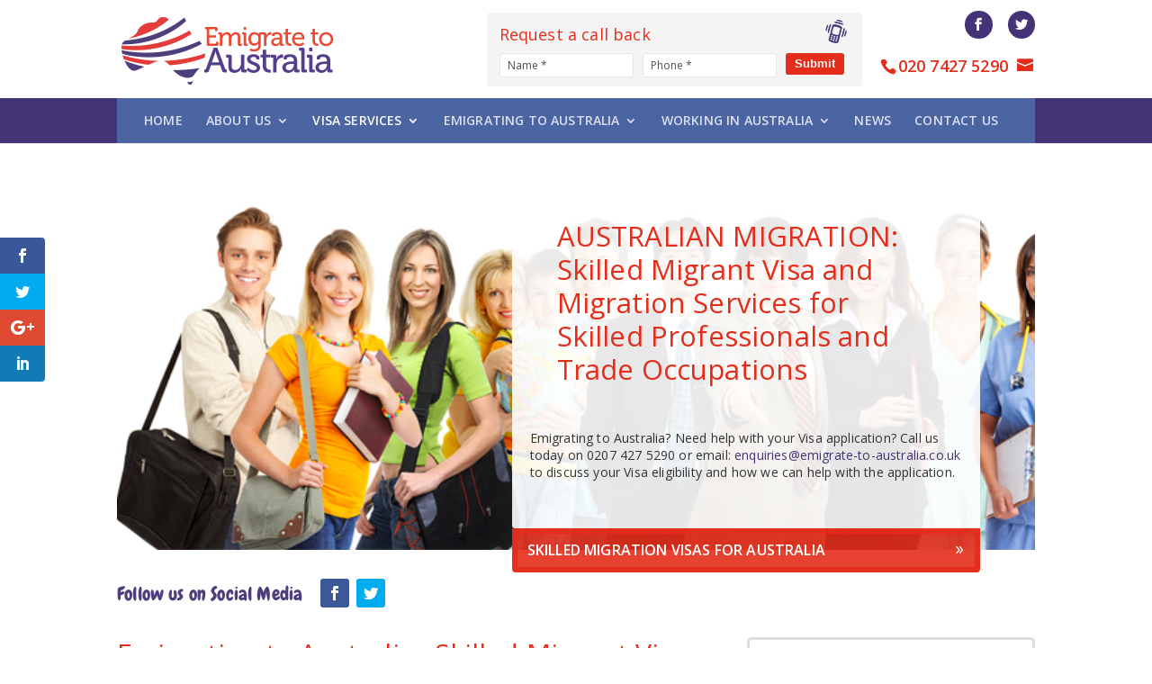

--- FILE ---
content_type: text/html; charset=UTF-8
request_url: https://www.emigrate-to-australia.co.uk/emigrating-to-australia/
body_size: 23772
content:
<!DOCTYPE html>
<!--[if IE 6]>
<html id="ie6" lang="en-GB" prefix="og: http://ogp.me/ns#">
<![endif]-->
<!--[if IE 7]>
<html id="ie7" lang="en-GB" prefix="og: http://ogp.me/ns#">
<![endif]-->
<!--[if IE 8]>
<html id="ie8" lang="en-GB" prefix="og: http://ogp.me/ns#">
<![endif]-->
<!--[if !(IE 6) | !(IE 7) | !(IE 8)  ]><!-->
<html lang="en-GB" prefix="og: http://ogp.me/ns#">
<!--<![endif]-->
<head>
	<meta charset="UTF-8" />
			
	<meta http-equiv="X-UA-Compatible" content="IE=edge">
	<link rel="pingback" href="https://www.emigrate-to-australia.co.uk/xmlrpc.php" />

		<!--[if lt IE 9]>
	<script src="https://www.emigrate-to-australia.co.uk/wp-content/themes/Divi/js/html5.js" type="text/javascript"></script>
	<![endif]-->

	<script type="text/javascript">
		document.documentElement.className = 'js';
	</script>
<!-- Global site tag (gtag.js) - Google Analytics -->
<script async src="https://www.googletagmanager.com/gtag/js?id=UA-45190576-1"></script>
<script>
  window.dataLayer = window.dataLayer || [];
  function gtag(){dataLayer.push(arguments);}
  gtag('js', new Date());

  gtag('config', 'UA-45190576-1');
</script>

	<script>var et_site_url='https://www.emigrate-to-australia.co.uk';var et_post_id='44';function et_core_page_resource_fallback(a,b){"undefined"===typeof b&&(b=a.sheet.cssRules&&0===a.sheet.cssRules.length);b&&(a.onerror=null,a.onload=null,a.href?a.href=et_site_url+"/?et_core_page_resource="+a.id+et_post_id:a.src&&(a.src=et_site_url+"/?et_core_page_resource="+a.id+et_post_id))}
</script><title>Emigrating to Australia - Skilled Migration Visa Services</title>
<meta name='robots' content='max-image-preview:large' />

<!-- This site is optimized with the Yoast SEO plugin v9.5 - https://yoast.com/wordpress/plugins/seo/ -->
<meta name="description" content="Emigrating to Australia Made Easy, Australian Visa Advice, MARA Visa Agents, Regulated Solicitors Law Firm, Contact Us Today 0207 427 5290."/>
<link rel="canonical" href="https://www.emigrate-to-australia.co.uk/emigrating-to-australia/" />
<meta property="og:locale" content="en_GB" />
<meta property="og:type" content="article" />
<meta property="og:title" content="Emigrating to Australia - Skilled Migration Visa Services" />
<meta property="og:description" content="Emigrating to Australia Made Easy, Australian Visa Advice, MARA Visa Agents, Regulated Solicitors Law Firm, Contact Us Today 0207 427 5290." />
<meta property="og:url" content="https://www.emigrate-to-australia.co.uk/emigrating-to-australia/" />
<meta property="og:site_name" content="Emigrate to Australia" />
<meta property="article:publisher" content="https://www.facebook.com/Emigrate-to-Australia-1578030262468668/" />
<script type='application/ld+json'>{"@context":"https://schema.org","@type":"Organization","url":"https://www.emigrate-to-australia.co.uk/","sameAs":["https://www.facebook.com/Emigrate-to-Australia-1578030262468668/"],"@id":"https://www.emigrate-to-australia.co.uk/#organization","name":"Emigrate to Australia","logo":"https://www.emigrate-to-australia.co.uk/wp-content/uploads/2013/10/logo.png"}</script>
<!-- / Yoast SEO plugin. -->

<link rel='dns-prefetch' href='//fonts.googleapis.com' />
<link rel="alternate" type="application/rss+xml" title="Emigrate to Australia &raquo; Feed" href="https://www.emigrate-to-australia.co.uk/feed/" />
<link rel="alternate" type="application/rss+xml" title="Emigrate to Australia &raquo; Comments Feed" href="https://www.emigrate-to-australia.co.uk/comments/feed/" />
<link rel="alternate" type="application/rss+xml" title="Emigrate to Australia &raquo; Emigrating to Australia Comments Feed" href="https://www.emigrate-to-australia.co.uk/emigrating-to-australia/feed/" />
<script type="text/javascript">
window._wpemojiSettings = {"baseUrl":"https:\/\/s.w.org\/images\/core\/emoji\/14.0.0\/72x72\/","ext":".png","svgUrl":"https:\/\/s.w.org\/images\/core\/emoji\/14.0.0\/svg\/","svgExt":".svg","source":{"concatemoji":"https:\/\/www.emigrate-to-australia.co.uk\/wp-includes\/js\/wp-emoji-release.min.js?ver=6.1.9"}};
/*! This file is auto-generated */
!function(e,a,t){var n,r,o,i=a.createElement("canvas"),p=i.getContext&&i.getContext("2d");function s(e,t){var a=String.fromCharCode,e=(p.clearRect(0,0,i.width,i.height),p.fillText(a.apply(this,e),0,0),i.toDataURL());return p.clearRect(0,0,i.width,i.height),p.fillText(a.apply(this,t),0,0),e===i.toDataURL()}function c(e){var t=a.createElement("script");t.src=e,t.defer=t.type="text/javascript",a.getElementsByTagName("head")[0].appendChild(t)}for(o=Array("flag","emoji"),t.supports={everything:!0,everythingExceptFlag:!0},r=0;r<o.length;r++)t.supports[o[r]]=function(e){if(p&&p.fillText)switch(p.textBaseline="top",p.font="600 32px Arial",e){case"flag":return s([127987,65039,8205,9895,65039],[127987,65039,8203,9895,65039])?!1:!s([55356,56826,55356,56819],[55356,56826,8203,55356,56819])&&!s([55356,57332,56128,56423,56128,56418,56128,56421,56128,56430,56128,56423,56128,56447],[55356,57332,8203,56128,56423,8203,56128,56418,8203,56128,56421,8203,56128,56430,8203,56128,56423,8203,56128,56447]);case"emoji":return!s([129777,127995,8205,129778,127999],[129777,127995,8203,129778,127999])}return!1}(o[r]),t.supports.everything=t.supports.everything&&t.supports[o[r]],"flag"!==o[r]&&(t.supports.everythingExceptFlag=t.supports.everythingExceptFlag&&t.supports[o[r]]);t.supports.everythingExceptFlag=t.supports.everythingExceptFlag&&!t.supports.flag,t.DOMReady=!1,t.readyCallback=function(){t.DOMReady=!0},t.supports.everything||(n=function(){t.readyCallback()},a.addEventListener?(a.addEventListener("DOMContentLoaded",n,!1),e.addEventListener("load",n,!1)):(e.attachEvent("onload",n),a.attachEvent("onreadystatechange",function(){"complete"===a.readyState&&t.readyCallback()})),(e=t.source||{}).concatemoji?c(e.concatemoji):e.wpemoji&&e.twemoji&&(c(e.twemoji),c(e.wpemoji)))}(window,document,window._wpemojiSettings);
</script>
<meta content="Emigrate to Australia v.3.0.27" name="generator"/><style type="text/css">
img.wp-smiley,
img.emoji {
	display: inline !important;
	border: none !important;
	box-shadow: none !important;
	height: 1em !important;
	width: 1em !important;
	margin: 0 0.07em !important;
	vertical-align: -0.1em !important;
	background: none !important;
	padding: 0 !important;
}
</style>
	<link rel='stylesheet' id='db-portfolio-posts-pro-css-css' href='https://www.emigrate-to-australia.co.uk/wp-content/plugins/dp-portfolio-posts-pro//css/style.css?ver=1.0.0' type='text/css' media='all' />
<link rel='stylesheet' id='et_monarch-css-css' href='https://www.emigrate-to-australia.co.uk/wp-content/plugins/monarch/css/style.css?ver=1.4.10' type='text/css' media='all' />
<link rel='stylesheet' id='et-gf-open-sans-css' href='https://fonts.googleapis.com/css?family=Open+Sans:400,700' type='text/css' media='all' />
<link rel='stylesheet' id='divi-fonts-css' href='https://fonts.googleapis.com/css?family=Open+Sans:300italic,400italic,600italic,700italic,800italic,400,300,600,700,800&#038;subset=latin,latin-ext' type='text/css' media='all' />
<link rel='stylesheet' id='divi-style-css' href='https://www.emigrate-to-australia.co.uk/wp-content/themes/emigrate-to-australia/style.css?ver=3.19.11' type='text/css' media='all' />
<link rel='stylesheet' id='dashicons-css' href='https://www.emigrate-to-australia.co.uk/wp-includes/css/dashicons.min.css?ver=6.1.9' type='text/css' media='all' />
<script type='text/javascript' src='https://www.emigrate-to-australia.co.uk/wp-content/plugins/svg-support/vendor/DOMPurify/DOMPurify.min.js?ver=2.5.8' id='bodhi-dompurify-library-js'></script>
<script type='text/javascript' src='https://www.emigrate-to-australia.co.uk/wp-includes/js/jquery/jquery.min.js?ver=3.6.1' id='jquery-core-js'></script>
<script type='text/javascript' src='https://www.emigrate-to-australia.co.uk/wp-includes/js/jquery/jquery-migrate.min.js?ver=3.3.2' id='jquery-migrate-js'></script>
<script type='text/javascript' id='bodhi_svg_inline-js-extra'>
/* <![CDATA[ */
var svgSettings = {"skipNested":""};
/* ]]> */
</script>
<script type='text/javascript' src='https://www.emigrate-to-australia.co.uk/wp-content/plugins/svg-support/js/min/svgs-inline-min.js' id='bodhi_svg_inline-js'></script>
<script type='text/javascript' id='bodhi_svg_inline-js-after'>
cssTarget={"Bodhi":"img.style-svg","ForceInlineSVG":"style-svg"};ForceInlineSVGActive="false";frontSanitizationEnabled="on";
</script>
<link rel="https://api.w.org/" href="https://www.emigrate-to-australia.co.uk/wp-json/" /><link rel="alternate" type="application/json" href="https://www.emigrate-to-australia.co.uk/wp-json/wp/v2/pages/44" /><link rel="EditURI" type="application/rsd+xml" title="RSD" href="https://www.emigrate-to-australia.co.uk/xmlrpc.php?rsd" />
<link rel="wlwmanifest" type="application/wlwmanifest+xml" href="https://www.emigrate-to-australia.co.uk/wp-includes/wlwmanifest.xml" />
<meta name="generator" content="WordPress 6.1.9" />
<link rel='shortlink' href='https://www.emigrate-to-australia.co.uk/?p=44' />
<link rel="alternate" type="application/json+oembed" href="https://www.emigrate-to-australia.co.uk/wp-json/oembed/1.0/embed?url=https%3A%2F%2Fwww.emigrate-to-australia.co.uk%2Femigrating-to-australia%2F" />
<link rel="alternate" type="text/xml+oembed" href="https://www.emigrate-to-australia.co.uk/wp-json/oembed/1.0/embed?url=https%3A%2F%2Fwww.emigrate-to-australia.co.uk%2Femigrating-to-australia%2F&#038;format=xml" />
<style type="text/css" id="et-social-custom-css">
				 
			</style>		<script>
			document.documentElement.className = document.documentElement.className.replace( 'no-js', 'js' );
		</script>
				<style>
			.no-js img.lazyload { display: none; }
			figure.wp-block-image img.lazyloading { min-width: 150px; }
							.lazyload, .lazyloading { opacity: 0; }
				.lazyloaded {
					opacity: 1;
					transition: opacity 400ms;
					transition-delay: 0ms;
				}
					</style>
		<meta name="viewport" content="width=device-width, initial-scale=1.0, maximum-scale=1.0, user-scalable=0" /><link rel="shortcut icon" href="https://www.emigrate-to-australia.co.uk/wp-content/uploads/2017/01/favicon-eta.png" /><link href="https://fonts.googleapis.com/css?family=Chewy" rel="stylesheet"> 
<script type="text/javascript">
jQuery(document).ready(function(){
jQuery(".et-social-icon a").attr('target', '_blank');
});
</script>

<meta name="google-site-verification" content="iPJNHDlkfIRTPjebu3YWcnW-O_Uyt8Qyo6l4AfLGyFw"><style type="text/css"> div[class*="bti-lm-col-"], div[class*="bti-lm-col2-"] { float: left; } .bti-lm-col2-1-1 { width: 100%; } div[class*="bti-lm-col2-2-"] { width: 50%; } div[class*="bti-lm-col2-3-"] { width: 33.33%; } div[class*="bti-lm-col2-4-"] { width: 25%; } div[class="bti-lm-col2-item"] { float: none; } .bti-lm-col-1-1 { width: 100%; } .bti-lm-col-2-1 { width: 50%; } .bti-lm-col-2-2 { width: 100%; } .bti-lm-col-3-1 { width: 33.3%; } .bti-lm-col-3-2 { width: 66.6%; } .bti-lm-col-3-3 { width: 99.9%; } .bti-lm-col-4-1 { width: 25%; } .bti-lm-col-4-2 { width: 50%; } .bti-lm-col-4-3 { width: 75%; } .bti-lm-col-4-4 { width: 100%; } .bti-lm-a-2-1 { margin-right: 50%; } .bti-lm-a-3-1 { margin-right: 33.3%; } .bti-lm-a-3-2 { margin-right: 66.6%; } .bti-lm-a-4-1 { margin-right: 25%; } .bti-lm-a-4-2 { margin-right: 50%; } .bti-lm-a-4-3 { margin-right: 75%; } .bti-lm-b-2-1 { margin-left: 50%; } .bti-lm-b-3-1 { margin-left: 33.3%; } .bti-lm-b-3-2 { margin-left: 66.6%; } .bti-lm-b-4-1 { margin-left: 25%; } .bti-lm-b-4-2 { margin-left: 50%; } .bti-lm-b-4-3 { margin-left: 75%; } .bti-lm-clear { clear: both; } @media (max-width: 480px) { div[class^="bti-lm-a-"], div[class^="bti-lm-b-"] { margin-left: 0%; margin-right: 0%; } div[class^="bti-lm-col-"],div[class^="bti-lm-col2-"] { width: 100%; } } </style><link rel="stylesheet" id="et-core-unified-cached-inline-styles" href="https://www.emigrate-to-australia.co.uk/wp-content/cache/et/44/et-core-unified-17624122566915.min.css" onerror="et_core_page_resource_fallback(this, true)" onload="et_core_page_resource_fallback(this)" /></head>
<body data-rsssl=1 class="page-template-default page page-id-44 et_bloom et_monarch et_pb_button_helper_class et_fixed_nav et_show_nav et_hide_fixed_logo et_cover_background et_secondary_nav_enabled et_secondary_nav_two_panels et_pb_gutter osx et_pb_gutters2 et_primary_nav_dropdown_animation_fade et_secondary_nav_dropdown_animation_fade et_pb_footer_columns3 et_header_style_left et_pb_pagebuilder_layout et_right_sidebar et_divi_theme et-db et_minified_js et_minified_css">
	<div id="page-container">

			<div id="top-header">
			<div class="container clearfix">

							<div class="logo_container">
					<span class="logo_helper"></span>
					<a href="https://www.emigrate-to-australia.co.uk/">
						<img  alt="Emigrate to Australia" id="logo" data-height-percentage="88" data-src="https://www.emigrate-to-australia.co.uk/wp-content/uploads/2017/04/logo-eta.png" class="lazyload" src="[data-uri]" /><noscript><img src="https://www.emigrate-to-australia.co.uk/wp-content/uploads/2017/04/logo-eta.png" alt="Emigrate to Australia" id="logo" data-height-percentage="88" /></noscript>
					</a>
				</div>
			
						
                <div class="top-right">
                    <div id="et-info">
                        <ul class="et-social-icons">

	<li class="et-social-icon et-social-facebook">
		<a href="https://www.facebook.com/pages/Emigrate-to-Australia/1578030262468668?fref=ts" class="icon">
			<span>Facebook</span>
		</a>
	</li>
	<li class="et-social-icon et-social-twitter">
		<a href="https://twitter.com/emigrate247" class="icon">
			<span>Twitter</span>
		</a>
	</li>

</ul>                      <div class="contact">	
						                            <span id="et-info-phone"><a href="tel://+442074275290">020 7427 5290</a></span>
                                
                                                    <a href="/cdn-cgi/l/email-protection#9efbf0efebf7ecf7fbeddefbf3f7f9ecffeafbb3eaf1b3ffebedeaecfff2f7ffb0fdf1b0ebf5"><span id="et-info-email"><span class="__cf_email__" data-cfemail="23464d52564a514a465063464e4a44514257460e574c0e4256505751424f4a420d404c0d5648">[email&#160;protected]</span></span></a>
                                			  </div> 
                    </div> <!-- #et-info -->
                    
                    <div class="top-widget"><div id="ninja_forms_widget-2" class="et_pb_widget widget_ninja_forms_widget">	<div id="ninja_forms_form_5_cont" class="ninja-forms-cont bti-lm-5 call-form">
		<div id="ninja_forms_form_5_wrap" class="ninja-forms-form-wrap">
	<h2 class="ninja-forms-form-title">Request a call back</h2><div id="ninja_forms_form_5_response_msg" style="" class="ninja-forms-response-msg "></div>	<form id="ninja_forms_form_5" enctype="multipart/form-data" method="post" name="" action="https://www.emigrate-to-australia.co.uk/wp-admin/admin-ajax.php?action=ninja_forms_ajax_submit" class="ninja-forms-form">

	<input type="hidden" id="_wpnonce" name="_wpnonce" value="63f4e67ae6" /><input type="hidden" name="_wp_http_referer" value="/emigrating-to-australia/" />	<input type="hidden" name="_ninja_forms_display_submit" value="1">
	<input type="hidden" name="_form_id"  id="_form_id" value="5">
		<div class="hp-wrap">
		<label>If you are a human and are seeing this field, please leave it blank.			<input type="text" value="" name="_OdAzq">
			<input type="hidden" value="_OdAzq" name="_hp_name">
		</label>
	</div>
		<div id="ninja_forms_form_5_all_fields_wrap" class="ninja-forms-all-fields-wrap">
			<div class="ninja-forms-required-items">Fields marked with an <span class="ninja-forms-req-symbol">*</span> are required</div>
		<div class="bti-lm-col2-3-1"><div class="bti-lm-col2-item">						<div class="field-wrap text-wrap label-inside"  id="ninja_forms_field_5_div_wrap" data-visible="1">
							<input type="hidden" id="ninja_forms_field_5_type" value="text">
	<input id="ninja_forms_field_5" data-mask="" data-input-limit="" data-input-limit-type="char" data-input-limit-msg="character(s) left" name="ninja_forms_field_5" type="text" placeholder="Name" class="ninja-forms-field  ninja-forms-req " value="Name *" rel="5"   />
			<input type="hidden" id="ninja_forms_field_5_label_hidden" value="Name *">
			<div id="ninja_forms_field_5_error" style="display:none;" class="ninja-forms-field-error">
		</div>
							</div>
						</div></div><div class="bti-lm-col2-3-2"><div class="bti-lm-col2-item">						<div class="field-wrap text-wrap label-inside"  id="ninja_forms_field_7_div_wrap" data-visible="1">
							<input type="hidden" id="ninja_forms_field_7_type" value="text">
	<input id="ninja_forms_field_7" data-mask="" data-input-limit="" data-input-limit-type="char" data-input-limit-msg="" name="ninja_forms_field_7" type="text" placeholder="Phone number" class="ninja-forms-field  ninja-forms-req " value="Phone *" rel="7"   />
			<input type="hidden" id="ninja_forms_field_7_label_hidden" value="Phone *">
			<div id="ninja_forms_field_7_error" style="display:none;" class="ninja-forms-field-error">
		</div>
							</div>
						</div></div><div class="bti-lm-col2-3-3"><div class="bti-lm-col2-item">						<div class="field-wrap submit-wrap label-above"  id="ninja_forms_field_6_div_wrap" data-visible="1">
							<input type="hidden" id="ninja_forms_field_6_type" value="submit">
	<div id="nf_submit_5">
		<input type="submit" name="_ninja_forms_field_6" class="ninja-forms-field " id="ninja_forms_field_6" value="Submit" rel="6" >
	</div>
	<div id="nf_processing_5" style="display:none;">
		<input type="submit" name="_ninja_forms_field_6" class="ninja-forms-field " id="ninja_forms_field_6" value="Processing" rel="6" disabled>
	</div>
		<div id="ninja_forms_field_6_error" style="display:none;" class="ninja-forms-field-error">
		</div>
							</div>
						</div></div><div class="bti-lm-clear"></div>	</div>
		</form>
		</div>
		</div>
	</div> <!-- end .et_pb_widget --></div>

			    </div>
			
			
				<div id="et-secondary-menu">
				<div class="et_duplicate_social_icons">
								<ul class="et-social-icons">

	<li class="et-social-icon et-social-facebook">
		<a href="https://www.facebook.com/pages/Emigrate-to-Australia/1578030262468668?fref=ts" class="icon">
			<span>Facebook</span>
		</a>
	</li>
	<li class="et-social-icon et-social-twitter">
		<a href="https://twitter.com/emigrate247" class="icon">
			<span>Twitter</span>
		</a>
	</li>

</ul>
							</div>				</div> <!-- #et-secondary-menu -->

			</div> <!-- .container -->
		</div> <!-- #top-header -->
	
	
		<header id="main-header" data-height-onload="197">
	           <div id="et-top-navigation">
					<div class="container clearfix et_menu_container">
					    <a id="mobile-cc-btn" class="btn btn-info head-btn-info" href="#mobile-wig-id">NEW ENQUIRY?</a>
											<nav id="top-menu-nav">
						<ul id="top-menu" class="nav"><li id="menu-item-2198" class="menu-item menu-item-type-custom menu-item-object-custom menu-item-home menu-item-2198"><a href="https://www.emigrate-to-australia.co.uk/">Home</a></li>
<li id="menu-item-2200" class="menu-item menu-item-type-custom menu-item-object-custom menu-item-has-children menu-item-2200"><a>About Us</a>
<ul class="sub-menu">
	<li id="menu-item-2242" class="menu-item menu-item-type-post_type menu-item-object-page menu-item-2242"><a href="https://www.emigrate-to-australia.co.uk/mara-registered-australian-migration-agents/">Our Agents</a></li>
	<li id="menu-item-2220" class="menu-item menu-item-type-post_type menu-item-object-page menu-item-2220"><a href="https://www.emigrate-to-australia.co.uk/what-our-clients-say/">What our clients say about us</a></li>
</ul>
</li>
<li id="menu-item-2199" class="menu-item menu-item-type-custom menu-item-object-custom current-menu-ancestor current-menu-parent menu-item-has-children menu-item-2199"><a>VISA Services</a>
<ul class="sub-menu">
	<li id="menu-item-2218" class="menu-item menu-item-type-post_type menu-item-object-page current-menu-item page_item page-item-44 current_page_item menu-item-2218"><a href="https://www.emigrate-to-australia.co.uk/emigrating-to-australia/" aria-current="page">Emigrating to Australia</a></li>
	<li id="menu-item-11589" class="menu-item menu-item-type-post_type menu-item-object-page menu-item-11589"><a href="https://www.emigrate-to-australia.co.uk/australia-skilled-occupation-list/">Australia Skilled Occupation List</a></li>
	<li id="menu-item-7494" class="menu-item menu-item-type-post_type menu-item-object-page menu-item-7494"><a href="https://www.emigrate-to-australia.co.uk/australia-visa-points-test/">Australia Visa Points Test</a></li>
	<li id="menu-item-2216" class="menu-item menu-item-type-post_type menu-item-object-page menu-item-2216"><a href="https://www.emigrate-to-australia.co.uk/family-visa-australia/">Family Visa Australia</a></li>
	<li id="menu-item-2217" class="menu-item menu-item-type-post_type menu-item-object-page menu-item-2217"><a href="https://www.emigrate-to-australia.co.uk/partner-visa-australia/">Partner Visa Australia</a></li>
	<li id="menu-item-4977" class="menu-item menu-item-type-post_type menu-item-object-page menu-item-4977"><a href="https://www.emigrate-to-australia.co.uk/parent-visa-australia/">Parent Visa Australia</a></li>
	<li id="menu-item-2219" class="menu-item menu-item-type-post_type menu-item-object-page menu-item-2219"><a href="https://www.emigrate-to-australia.co.uk/employer-sponsored-visa-australia/">Employer Sponsored Visas For Australia</a></li>
	<li id="menu-item-2215" class="menu-item menu-item-type-post_type menu-item-object-page menu-item-2215"><a href="https://www.emigrate-to-australia.co.uk/business-visa-australia/">Business Visa for Australia</a></li>
	<li id="menu-item-12510" class="menu-item menu-item-type-post_type menu-item-object-page menu-item-12510"><a href="https://www.emigrate-to-australia.co.uk/global-talent-visa/">Global Talent Visa</a></li>
	<li id="menu-item-2228" class="menu-item menu-item-type-post_type menu-item-object-page menu-item-2228"><a href="https://www.emigrate-to-australia.co.uk/australian-visa-services/">Australian Visa Services</a></li>
	<li id="menu-item-2229" class="menu-item menu-item-type-post_type menu-item-object-page menu-item-2229"><a href="https://www.emigrate-to-australia.co.uk/working-holiday-visa-for-australia/">Working Holiday Visa for Australia</a></li>
	<li id="menu-item-2230" class="menu-item menu-item-type-post_type menu-item-object-page menu-item-2230"><a href="https://www.emigrate-to-australia.co.uk/resident-return-visa-for-australia/">Resident Return Visa for Australia</a></li>
	<li id="menu-item-7492" class="menu-item menu-item-type-post_type menu-item-object-page menu-item-7492"><a href="https://www.emigrate-to-australia.co.uk/australian-visa-character-test-criminal-record/">Australian Visa Criminal Record</a></li>
	<li id="menu-item-7493" class="menu-item menu-item-type-post_type menu-item-object-page menu-item-7493"><a href="https://www.emigrate-to-australia.co.uk/australia-visa-health-requirements/">Australia Visa Health Requirements</a></li>
</ul>
</li>
<li id="menu-item-2201" class="menu-item menu-item-type-custom menu-item-object-custom menu-item-has-children menu-item-2201"><a>Emigrating to Australia</a>
<ul class="sub-menu">
	<li id="menu-item-2232" class="menu-item menu-item-type-post_type menu-item-object-page menu-item-2232"><a href="https://www.emigrate-to-australia.co.uk/chef-and-baker-jobs-in-australia/">Chef and Baker Jobs in Australia</a></li>
	<li id="menu-item-2231" class="menu-item menu-item-type-post_type menu-item-object-page menu-item-2231"><a href="https://www.emigrate-to-australia.co.uk/engineering-jobs-in-australia/">Engineering Jobs in Australia</a></li>
	<li id="menu-item-2221" class="menu-item menu-item-type-post_type menu-item-object-page menu-item-2221"><a href="https://www.emigrate-to-australia.co.uk/moving-to-australia/">Moving to Australia</a></li>
	<li id="menu-item-2233" class="menu-item menu-item-type-post_type menu-item-object-page menu-item-2233"><a href="https://www.emigrate-to-australia.co.uk/manager-jobs-in-australia/">Manager Jobs in Australia</a></li>
	<li id="menu-item-2226" class="menu-item menu-item-type-post_type menu-item-object-page menu-item-2226"><a href="https://www.emigrate-to-australia.co.uk/nursing-jobs-in-australia/">Nursing in Australia</a></li>
	<li id="menu-item-2222" class="menu-item menu-item-type-post_type menu-item-object-page menu-item-2222"><a href="https://www.emigrate-to-australia.co.uk/occupations-in-demand-in-australia/">Occupations in Demand in Australia</a></li>
	<li id="menu-item-2227" class="menu-item menu-item-type-post_type menu-item-object-page menu-item-2227"><a href="https://www.emigrate-to-australia.co.uk/teaching-jobs-in-australia/">Teaching in Australia</a></li>
	<li id="menu-item-2223" class="menu-item menu-item-type-post_type menu-item-object-page menu-item-2223"><a href="https://www.emigrate-to-australia.co.uk/trades-occupation-visa-australia/">Trades in Australia</a></li>
</ul>
</li>
<li id="menu-item-2202" class="menu-item menu-item-type-custom menu-item-object-custom menu-item-has-children menu-item-2202"><a>Working in Australia</a>
<ul class="sub-menu">
	<li id="menu-item-2235" class="menu-item menu-item-type-post_type menu-item-object-page menu-item-2235"><a href="https://www.emigrate-to-australia.co.uk/jobs-in-adelaide/">Jobs in Adelaide</a></li>
	<li id="menu-item-2236" class="menu-item menu-item-type-post_type menu-item-object-page menu-item-2236"><a href="https://www.emigrate-to-australia.co.uk/jobs-in-australia/">Jobs in Australia</a></li>
	<li id="menu-item-2237" class="menu-item menu-item-type-post_type menu-item-object-page menu-item-2237"><a href="https://www.emigrate-to-australia.co.uk/jobs-in-brisbane/">Jobs in Brisbane</a></li>
	<li id="menu-item-2238" class="menu-item menu-item-type-post_type menu-item-object-page menu-item-2238"><a href="https://www.emigrate-to-australia.co.uk/jobs-in-canberra/">Jobs in Canberra</a></li>
	<li id="menu-item-2239" class="menu-item menu-item-type-post_type menu-item-object-page menu-item-2239"><a href="https://www.emigrate-to-australia.co.uk/jobs-in-melbourne/">Jobs in Melbourne</a></li>
	<li id="menu-item-2240" class="menu-item menu-item-type-post_type menu-item-object-page menu-item-2240"><a href="https://www.emigrate-to-australia.co.uk/jobs-in-perth/">Jobs in Perth</a></li>
	<li id="menu-item-2241" class="menu-item menu-item-type-post_type menu-item-object-page menu-item-2241"><a href="https://www.emigrate-to-australia.co.uk/jobs-in-sydney/">Jobs in Sydney</a></li>
</ul>
</li>
<li id="menu-item-2204" class="menu-item menu-item-type-post_type menu-item-object-page menu-item-2204"><a href="https://www.emigrate-to-australia.co.uk/news/">News</a></li>
<li id="menu-item-2203" class="menu-item menu-item-type-post_type menu-item-object-page menu-item-2203"><a href="https://www.emigrate-to-australia.co.uk/contact-us/">Contact Us</a></li>
</ul>						</nav>
					
					
					
					
					<div id="et_mobile_nav_menu">
				<div class="mobile_nav closed">
					<span class="select_page">Select Page</span>
					<span class="mobile_menu_bar mobile_menu_bar_toggle"></span>
				</div>
			</div>				</div> <!-- #et-top-navigation -->
			</div> <!-- .container -->
			<div class="et_search_outer">
				<div class="container et_search_form_container">
					<form role="search" method="get" class="et-search-form" action="https://www.emigrate-to-australia.co.uk/">
					<input type="search" class="et-search-field" placeholder="Search &hellip;" value="" name="s" title="Search for:" />					</form>
					<span class="et_close_search_field"></span>
				</div>
			</div>
		</header> <!-- #main-header -->

		<div id="et-main-area">
<div id="main-content">


			
				<article id="post-44" class="post-44 page type-page status-publish hentry">

				
					<div class="entry-content">
					<div id="et-boc" class="et-boc">
			
			<div class="et_builder_inner_content et_pb_gutters3">
				<div class="et_pb_section et_pb_section_0 et_section_regular">
				
				
				
				
					<div id="top-banner" class="et_pb_row et_pb_row_0">
				<div class="et_pb_column et_pb_column_4_4 et_pb_column_0    et_pb_css_mix_blend_mode_passthrough et-last-child">
				
				
				<div class="et_pb_module et_pb_slider et_pb_slider_0 slider-lay-over et_pb_slider_fullwidth_off et_pb_slider_no_arrows et_pb_slider_no_pagination">
				<div class="et_pb_slides">
					<div class="et_pb_slide et_pb_slide_0 et_pb_bg_layout_light et_pb_media_alignment_center et_pb_slider_with_text_overlay et-pb-active-slide">
				
				
				<div class="et_pb_container clearfix">
					<div class="et_pb_slider_container_inner">
						
						<div class="et_pb_slide_description">
							<div class="et_pb_text_overlay_wrapper">
					<h2 class="et_pb_slide_title"><a href="/contact-us">AUSTRALIAN MIGRATION: Skilled Migrant Visa and Migration Services for Skilled Professionals and Trade Occupations</a></h2>
				<div class="et_pb_slide_content"><p>&nbsp;</p>
<p>Emigrating to Australia? Need help with your Visa application? Call us today on 0207 427 5290 or email: <a href="/cdn-cgi/l/email-protection#f6939887839f849f9385b6939b9f9184978293db8299db9783858284979a9f97d89599d8839d"><span class="__cf_email__" data-cfemail="0b6e657a7e6279626e784b6e66626c796a7f6e267f64266a7e787f796a67626a256864257e60">[email&#160;protected]</span></a> to discuss your Visa eligibility and how we can help with the application.</p>
<p>&nbsp;</p></div>
				</div>
							<div class="et_pb_button_wrapper"><a class="et_pb_button et_pb_custom_button_icon et_pb_more_button" href="/contact-us" data-icon="&#x39;">SKILLED MIGRATION VISAS FOR AUSTRALIA </a></div>
						</div> <!-- .et_pb_slide_description -->
					</div>
				</div> <!-- .et_pb_container -->
				
			</div> <!-- .et_pb_slide -->
			
				</div> <!-- .et_pb_slides -->
				
			</div> <!-- .et_pb_slider -->
			<div id="mobile-wig-id" class="et_pb_module et_pb_sidebar_0 mobile-wig et_pb_widget_area et_pb_bg_layout_light clearfix et_pb_widget_area_left">
				
				
				<div id="custom_html-2" class="widget_text fwidget et_pb_widget widget_custom_html"><div class="textwidget custom-html-widget"><div class="textwidget text-center1"><p><img data-src="https://www.emigrate-to-australia.co.uk/wp-content/uploads/2017/01/logo-eta-1.png" class=" lazyloaded" src="https://www.emigrate-to-australia.co.uk/wp-content/uploads/2017/01/logo-eta-1.png"><noscript><img data-src='https://www.emigrate-to-australia.co.uk/wp-content/uploads/2017/01/logo-eta-1.png' class='lazyload' src='[data-uri]' /><noscript><img src="https://www.emigrate-to-australia.co.uk/wp-content/uploads/2017/01/logo-eta-1.png" /></noscript></noscript></p>
		</div>
<h2 class="widgettitle">See if you Qualify for an Australian Visa</h2>			<div class="textwidget"><p style="color: #443377;">Are you looking to travel, work or relocate to Australia? Contact us to see if you qualify and how we can help. Please complete the form below and we will contact you shortly.</p></div></div></div> <!-- end .fwidget --><div id="ninja_forms_widget-13" class="fwidget et_pb_widget widget_ninja_forms_widget">	<div id="ninja_forms_form_6_cont" class="ninja-forms-cont bti-lm-6 call-form">
		<div id="ninja_forms_form_6_wrap" class="ninja-forms-form-wrap">
	<div id="ninja_forms_form_6_response_msg" style="" class="ninja-forms-response-msg "></div>	<form id="ninja_forms_form_6" enctype="multipart/form-data" method="post" name="" action="" class="ninja-forms-form">

	<input type="hidden" id="_wpnonce" name="_wpnonce" value="110c71f5a7" /><input type="hidden" name="_wp_http_referer" value="/emigrating-to-australia/" />	<input type="hidden" name="_ninja_forms_display_submit" value="1">
	<input type="hidden" name="_form_id"  id="_form_id" value="6">
		<div class="hp-wrap">
		<label>If you are a human and are seeing this field, please leave it blank.			<input type="text" value="" name="_HgHYz">
			<input type="hidden" value="_HgHYz" name="_hp_name">
		</label>
	</div>
		<div id="ninja_forms_form_6_all_fields_wrap" class="ninja-forms-all-fields-wrap">
			<div class="ninja-forms-required-items">Fields marked with an <span class="ninja-forms-req-symbol">*</span> are required</div>
		<div class="bti-lm-col-1-1">						<div class="field-wrap text-wrap label-inside"  id="ninja_forms_field_8_div_wrap" data-visible="1">
							<input type="hidden" id="ninja_forms_field_8_type" value="text">
	<input id="ninja_forms_field_8" data-mask="" data-input-limit="" data-input-limit-type="char" data-input-limit-msg="" name="ninja_forms_field_8" type="text" placeholder="" class="ninja-forms-field  ninja-forms-req " value="Full Name *" rel="8"   />
			<input type="hidden" id="ninja_forms_field_8_label_hidden" value="Full Name *">
			<div id="ninja_forms_field_8_error" style="display:none;" class="ninja-forms-field-error">
		</div>
							</div>
						</div><div class="bti-lm-clear"></div><div class="bti-lm-col-1-1">						<div class="field-wrap text-wrap label-inside"  id="ninja_forms_field_9_div_wrap" data-visible="1">
							<input type="hidden" id="ninja_forms_field_9_type" value="text">
	<input id="ninja_forms_field_9" data-mask="" data-input-limit="" data-input-limit-type="char" data-input-limit-msg="" name="ninja_forms_field_9" type="text" placeholder="" class="ninja-forms-field  ninja-forms-req email " value="Email *" rel="9"   />
			<input type="hidden" id="ninja_forms_field_9_label_hidden" value="Email *">
			<div id="ninja_forms_field_9_error" style="display:none;" class="ninja-forms-field-error">
		</div>
							</div>
						</div><div class="bti-lm-clear"></div><div class="bti-lm-col-1-1">						<div class="field-wrap text-wrap label-inside"  id="ninja_forms_field_12_div_wrap" data-visible="1">
							<input type="hidden" id="ninja_forms_field_12_type" value="text">
	<input id="ninja_forms_field_12" data-mask="" data-input-limit="" data-input-limit-type="char" data-input-limit-msg="" name="ninja_forms_field_12" type="text" placeholder="" class="ninja-forms-field  ninja-forms-req " value="Phone *" rel="12"   />
			<input type="hidden" id="ninja_forms_field_12_label_hidden" value="Phone *">
			<div id="ninja_forms_field_12_error" style="display:none;" class="ninja-forms-field-error">
		</div>
							</div>
						</div><div class="bti-lm-clear"></div><div class="bti-lm-col-1-1">						<div class="field-wrap text-wrap label-inside"  id="ninja_forms_field_14_div_wrap" data-visible="1">
							<input type="hidden" id="ninja_forms_field_14_type" value="text">
	<input id="ninja_forms_field_14" data-mask="" data-input-limit="" data-input-limit-type="char" data-input-limit-msg="character(s) left" name="ninja_forms_field_14" type="text" placeholder="Date of Birth" class="ninja-forms-field  " value="Date of Birth" rel="14"   />
			<input type="hidden" id="ninja_forms_field_14_label_hidden" value="Date of Birth">
			<div id="ninja_forms_field_14_error" style="display:none;" class="ninja-forms-field-error">
		</div>
							</div>
						</div><div class="bti-lm-clear"></div><div class="bti-lm-col-1-1">						<div class="field-wrap text-wrap label-inside"  id="ninja_forms_field_13_div_wrap" data-visible="1">
							<input type="hidden" id="ninja_forms_field_13_type" value="text">
	<input id="ninja_forms_field_13" data-mask="" data-input-limit="" data-input-limit-type="char" data-input-limit-msg="character(s) left" name="ninja_forms_field_13" type="text" placeholder="Nationality" class="ninja-forms-field  " value="Nationality" rel="13"   />
			<input type="hidden" id="ninja_forms_field_13_label_hidden" value="Nationality">
			<div id="ninja_forms_field_13_error" style="display:none;" class="ninja-forms-field-error">
		</div>
							</div>
						</div><div class="bti-lm-clear"></div><div class="bti-lm-col-1-1">						<div class="field-wrap text-wrap label-inside"  id="ninja_forms_field_15_div_wrap" data-visible="1">
							<input type="hidden" id="ninja_forms_field_15_type" value="text">
	<input id="ninja_forms_field_15" data-mask="" data-input-limit="" data-input-limit-type="char" data-input-limit-msg="character(s) left" name="ninja_forms_field_15" type="text" placeholder="Occupation" class="ninja-forms-field  " value="Occupation" rel="15"   />
			<input type="hidden" id="ninja_forms_field_15_label_hidden" value="Occupation">
			<div id="ninja_forms_field_15_error" style="display:none;" class="ninja-forms-field-error">
		</div>
							</div>
						</div><div class="bti-lm-clear"></div><div class="bti-lm-col-1-1">						<div class="field-wrap textarea-wrap label-above"  id="ninja_forms_field_16_div_wrap" data-visible="1">
							<input type="hidden" id="ninja_forms_field_16_type" value="textarea">
		<label for="ninja_forms_field_16" id="ninja_forms_field_16_label" class="">Your qualifications 				</label>
				<textarea name="ninja_forms_field_16" id="ninja_forms_field_16" class="ninja-forms-field " rel="16" data-input-limit="" data-input-limit-type="char" data-input-limit-msg="character(s) left"></textarea>
			<div id="ninja_forms_field_16_error" style="display:none;" class="ninja-forms-field-error">
		</div>
							</div>
						</div><div class="bti-lm-clear"></div><div class="bti-lm-col-1-1">						<div class="field-wrap list-dropdown-wrap label-above"  id="ninja_forms_field_18_div_wrap" data-visible="1">
							<input type="hidden" id="ninja_forms_field_18_type" value="list">
		<input type="hidden" id="ninja_forms_field_18_list_type" value="dropdown">
				<label for="ninja_forms_field_18" id="ninja_forms_field_18_label" class="">Years working in Occupation:  				</label>
		<select name="ninja_forms_field_18" id="ninja_forms_field_18" class="ninja-forms-field " rel="18">									<option value="1 year" selected style="" >1 year</option>
									<option value="2 years"  style="" >2 years</option>
									<option value="3 years"  style="" >3 years</option>
									<option value="4 years"  style="" >4 years</option>
									<option value="5 years"  style="" >5 years</option>
									<option value="6 years"  style="" >6 years</option>
									<option value="7 years"  style="" >7 years</option>
									<option value="8+ years"  style="" >8+ years</option>
							</select>
				<div id="ninja_forms_field_18_error" style="display:none;" class="ninja-forms-field-error">
		</div>
							</div>
						</div><div class="bti-lm-clear"></div><div class="bti-lm-col-1-1">						<div class="field-wrap list-dropdown-wrap label-above"  id="ninja_forms_field_19_div_wrap" data-visible="1">
							<input type="hidden" id="ninja_forms_field_19_type" value="list">
		<input type="hidden" id="ninja_forms_field_19_list_type" value="dropdown">
				<label for="ninja_forms_field_19" id="ninja_forms_field_19_label" class="">Any criminal convictions? 				</label>
		<select name="ninja_forms_field_19" id="ninja_forms_field_19" class="ninja-forms-field " rel="19">									<option value="---" selected style="" >---</option>
									<option value="Yes"  style="" >Yes</option>
									<option value="No"  style="" >No</option>
							</select>
				<div id="ninja_forms_field_19_error" style="display:none;" class="ninja-forms-field-error">
		</div>
							</div>
						</div><div class="bti-lm-clear"></div><div class="bti-lm-col-1-1">						<div class="field-wrap textarea-wrap label-above"  id="ninja_forms_field_20_div_wrap" data-visible="1">
							<input type="hidden" id="ninja_forms_field_20_type" value="textarea">
		<label for="ninja_forms_field_20" id="ninja_forms_field_20_label" class="">Enter details: 				</label>
				<textarea name="ninja_forms_field_20" id="ninja_forms_field_20" class="ninja-forms-field " rel="20" data-input-limit="" data-input-limit-type="char" data-input-limit-msg="character(s) left"></textarea>
			<div id="ninja_forms_field_20_error" style="display:none;" class="ninja-forms-field-error">
		</div>
							</div>
						</div><div class="bti-lm-clear"></div><div class="bti-lm-col-1-1">						<div class="field-wrap list-dropdown-wrap label-above"  id="ninja_forms_field_21_div_wrap" data-visible="1">
							<input type="hidden" id="ninja_forms_field_21_type" value="list">
		<input type="hidden" id="ninja_forms_field_21_list_type" value="dropdown">
				<label for="ninja_forms_field_21" id="ninja_forms_field_21_label" class="">Do you, have any medical issues? 				</label>
		<select name="ninja_forms_field_21" id="ninja_forms_field_21" class="ninja-forms-field " rel="21">									<option value="---" selected style="" >---</option>
									<option value="Yes"  style="" >Yes</option>
									<option value="No"  style="" >No</option>
							</select>
				<div id="ninja_forms_field_21_error" style="display:none;" class="ninja-forms-field-error">
		</div>
							</div>
						</div><div class="bti-lm-clear"></div><div class="bti-lm-col-1-1">						<div class="field-wrap list-dropdown-wrap label-above"  id="ninja_forms_field_22_div_wrap" data-visible="1">
							<input type="hidden" id="ninja_forms_field_22_type" value="list">
		<input type="hidden" id="ninja_forms_field_22_list_type" value="dropdown">
				<label for="ninja_forms_field_22" id="ninja_forms_field_22_label" class="">Do you, have Partner? 				</label>
		<select name="ninja_forms_field_22" id="ninja_forms_field_22" class="ninja-forms-field " rel="22">									<option value="---" selected style="" >---</option>
									<option value="Yes"  style="" >Yes</option>
									<option value="No"  style="" >No</option>
							</select>
				<div id="ninja_forms_field_22_error" style="display:none;" class="ninja-forms-field-error">
		</div>
							</div>
						</div><div class="bti-lm-clear"></div><div class="bti-lm-col-1-1">						<div class="field-wrap list-dropdown-wrap label-above"  id="ninja_forms_field_23_div_wrap" data-visible="1">
							<input type="hidden" id="ninja_forms_field_23_type" value="list">
		<input type="hidden" id="ninja_forms_field_23_list_type" value="dropdown">
				<label for="ninja_forms_field_23" id="ninja_forms_field_23_label" class="">Are they Australian? 				</label>
		<select name="ninja_forms_field_23" id="ninja_forms_field_23" class="ninja-forms-field " rel="23">									<option value="---" selected style="" >---</option>
									<option value="Yes"  style="" >Yes</option>
									<option value="No"  style="" >No</option>
							</select>
				<div id="ninja_forms_field_23_error" style="display:none;" class="ninja-forms-field-error">
		</div>
							</div>
						</div><div class="bti-lm-clear"></div><div class="bti-lm-col-1-1">						<div class="field-wrap textarea-wrap label-above"  id="ninja_forms_field_24_div_wrap" data-visible="1">
							<input type="hidden" id="ninja_forms_field_24_type" value="textarea">
		<label for="ninja_forms_field_24" id="ninja_forms_field_24_label" class="">If planning to emigrate with a partner, what is their Nationality, Age & Occupation? 				</label>
				<textarea name="ninja_forms_field_24" id="ninja_forms_field_24" class="ninja-forms-field " rel="24" data-input-limit="" data-input-limit-type="char" data-input-limit-msg="character(s) left"></textarea>
			<div id="ninja_forms_field_24_error" style="display:none;" class="ninja-forms-field-error">
		</div>
							</div>
						</div><div class="bti-lm-clear"></div><div class="bti-lm-col-1-1">						<div class="field-wrap list-dropdown-wrap label-above"  id="ninja_forms_field_25_div_wrap" data-visible="1">
							<input type="hidden" id="ninja_forms_field_25_type" value="list">
		<input type="hidden" id="ninja_forms_field_25_list_type" value="dropdown">
				<label for="ninja_forms_field_25" id="ninja_forms_field_25_label" class="">Do you have Australian relatives? 				</label>
		<select name="ninja_forms_field_25" id="ninja_forms_field_25" class="ninja-forms-field " rel="25">									<option value="---" selected style="" >---</option>
									<option value="Yes"  style="" >Yes</option>
									<option value="No"  style="" >No</option>
							</select>
				<div id="ninja_forms_field_25_error" style="display:none;" class="ninja-forms-field-error">
		</div>
							</div>
						</div><div class="bti-lm-clear"></div><div class="bti-lm-col-1-1">						<div class="field-wrap textarea-wrap label-above"  id="ninja_forms_field_26_div_wrap" data-visible="1">
							<input type="hidden" id="ninja_forms_field_26_type" value="textarea">
		<label for="ninja_forms_field_26" id="ninja_forms_field_26_label" class="">Any comments you would like to add? 				</label>
				<textarea name="ninja_forms_field_26" id="ninja_forms_field_26" class="ninja-forms-field " rel="26" data-input-limit="" data-input-limit-type="char" data-input-limit-msg="character(s) left"></textarea>
			<div id="ninja_forms_field_26_error" style="display:none;" class="ninja-forms-field-error">
		</div>
							</div>
						</div><div class="bti-lm-clear"></div><div class="bti-lm-col-1-1">						<div class="field-wrap submit-wrap label-above"  id="ninja_forms_field_11_div_wrap" data-visible="1">
							<input type="hidden" id="ninja_forms_field_11_type" value="submit">
	<div id="nf_submit_6">
		<input type="submit" name="_ninja_forms_field_11" class="ninja-forms-field " id="ninja_forms_field_11" value="Send" rel="11" >
	</div>
	<div id="nf_processing_6" style="display:none;">
		<input type="submit" name="_ninja_forms_field_11" class="ninja-forms-field " id="ninja_forms_field_11" value="Processing" rel="11" disabled>
	</div>
		<div id="ninja_forms_field_11_error" style="display:none;" class="ninja-forms-field-error">
		</div>
							</div>
						</div><div class="bti-lm-clear"></div>	</div>
		</form>
		</div>
		</div>
	</div> <!-- end .fwidget -->
			</div> <!-- .et_pb_widget_area -->
			</div> <!-- .et_pb_column -->
				
				
			</div> <!-- .et_pb_row --><div class="et_pb_row et_pb_row_1 slider-share">
				<div class="et_pb_column et_pb_column_4_4 et_pb_column_1    et_pb_css_mix_blend_mode_passthrough et-last-child">
				
				
				<div class="et_pb_module et_pb_text et_pb_text_0 chewy et_pb_bg_layout_light  et_pb_text_align_left">
				
				
				<div class="et_pb_text_inner">
					<p>
Follow us on Social Media</p>
				</div>
			</div> <!-- .et_pb_text --><ul class="et_pb_module et_pb_social_media_follow et_pb_social_media_follow_0 clearfix et_pb_bg_layout_light ">
				
				
				<li
            class='et_pb_social_media_follow_network_0 et_pb_social_icon et_pb_social_network_link  et-social-facebook et_pb_social_media_follow_network_0'><a
              href='https://www.facebook.com/pages/Emigrate-to-Australia/1578030262468668?fref=ts'
              class='icon et_pb_with_border'
              title='Follow on Facebook'
              ><span
                class='et_pb_social_media_follow_network_name'
                aria-hidden='true'
                >Follow</span></a></li><li
            class='et_pb_social_media_follow_network_1 et_pb_social_icon et_pb_social_network_link  et-social-twitter et_pb_social_media_follow_network_1'><a
              href='https://twitter.com/emigrate247'
              class='icon et_pb_with_border'
              title='Follow on Twitter'
              ><span
                class='et_pb_social_media_follow_network_name'
                aria-hidden='true'
                >Follow</span></a></li>
			</ul> <!-- .et_pb_counters -->
			</div> <!-- .et_pb_column -->
				
				
			</div> <!-- .et_pb_row -->
				
				
			</div> <!-- .et_pb_section --><div class="et_pb_section et_pb_section_1 et_section_regular">
				
				
				
				
					<div class="et_pb_row et_pb_row_2">
				<div class="et_pb_column et_pb_column_2_3 et_pb_column_2    et_pb_css_mix_blend_mode_passthrough">
				
				
				<div class="et_pb_module et_pb_text et_pb_text_1 et_pb_bg_layout_light  et_pb_text_align_left">
				
				
				<div class="et_pb_text_inner">
					<h1>Emigrating to Australia:  Skilled Migrant Visa</h1>
<h5> </h5>
<p>Emigrate-to-Australia.co.uk is part of <a href="http://www.taylorhampton.co.uk/">Taylor Hampton Solicitors</a>, a SRA regulated law firm based in the UK. We are MARA registered Australian Migration Agents and Australian Visa Consultants with over 15 years of practical experience and exceptionally high success rate in obtaining  Australian Skilled Migrant Visas for our clients. We a law firm operating under the Solicitors Regulation Authority (SRA) registration with an office based in London, UK, right opposite the Royal Courts of Justice. Using our experienced and reliable Australian migration service means that you can get on with the practicalities of moving to Australia and leave us to facilitate your Australian visa application process from start to finish.</p>
<h5> </h5>
<h5>The Australian Skilled Migration and Covid-19 pandemic</h5>
<p>The global Coronavirus pandemic has significantly impacted the Skilled migration program. The visa places have been reduced and State Governments have suspended nominations to applicants based outside Australia. It is expected the skilled migration program will re-open at some point in the future, though we might see new or amended rules being introduced. </p>
<p>Prospective applicants can look into commencing the application process now or hold on until Australia re-start the migration program when most up to date legislation has been put in place. </p>
<h5>Australian Skilled Migrant visa </h5>
<p>The Skilled Migrant Visa is one of the most popular Visa migrants are emigrating to Australia on. The Skilled Migrant Visa comes with work rights in any occupation and for any employer in Australia. You can include your spouse and dependent children in the visa application.</p>
<p>Prospective applicants must be invited by the Australian Immigration Department to apply for the visa. </p>
<p>Applicants wishing to emigrate to Australia on the Skilled Migrant Visa must have an occupation listed on the <strong>Medium and Long-term Strategic Skills List (MLTSSL)</strong> or <strong>Short-term Skilled Occupation List (STSOL)</strong>. Lists of current Skilled Occupations can be found below.</p>
<p>The Skilled Migrant Visa is <a href="https://www.emigrate-to-australia.co.uk/australia-visa-points-test/">points tested</a> and the current visa pass mark is <strong>65 points.</strong>  calculator can be viewed here <a href="https://www.emigrate-to-australia.co.uk/australia-visa-points-test/">https://www.emigrate-to-australia.co.uk/australia-visa-points-test/</a></p>
<p><span style="text-decoration: underline;"><em>Please note that achieving 65 points does not guarantee a visa. The Skilled Migrant visa is highly competitive and with a limited visa places available, the visa points remain inflated and as such not all prospective applicants will be invited to apply</em></span></p>
<p>Applicants apply via <strong>SkillSelect</strong>, a system designed to help the Australian Immigration Department to select best Skilled Migrant Visa candidates emigrating to Australia.</p>
<p>The Skilled Migrant Visa involves several stages, such as an assessment of qualifications and work experience, English language test, Expression of Interest application, Visa application, health and character checks.</p>
<p><strong>Contact us to discuss the Skilled Migrant Visa and how we can help with all stages of your Visa application. Call on 0207 427 5290 or email us: <a href="/cdn-cgi/l/email-protection#60050e1115091209051320050d0907120114054d140f4d0115131412010c09014e030f4e150b"><span class="__cf_email__" data-cfemail="c6a3a8b7b3afb4afa3b586a3abafa1b4a7b2a3ebb2a9eba7b3b5b2b4a7aaafa7e8a5a9e8b3ad">[email&#160;protected]</span> </a></strong></p>
<h6> </h6>
<h6><span style="text-decoration: underline;"><strong>Emigrating to Australia &#8211; Skilled Migrant Visa basic requirements:</strong></span></h6>
<p>&nbsp;</p>
<p>Applicants emigrating to Australia under the General Skilled Migration programme must meet several criteria such as have an occupation on the relevant Skilled Occupation list, suitable qualifications (or on the job training), relevant work experience, be of relevant age, have a suitable level of English Language and good health and character.</p>
<p>The main Visa applicant must apply before <strong>45th birthday</strong> (1st July 2017 change)</p>
<p>As each case is different depending on individual circumstances, some applicants may need to meet additional requirements such as achiever a higher level of English language or longer work experience.</p>
<p><strong>To discuss your Skilled Migrant Visa options, call us on 0207 427 5290, email us: <a href="/cdn-cgi/l/email-protection#a4c1cad5d1cdd6cdc1d7e4c1c9cdc3d6c5d0c189d0cb89c5d1d7d0d6c5c8cdc58ac7cb8ad1cf"><span class="__cf_email__" data-cfemail="afcac1dedac6ddc6cadcefcac2c6c8ddcedbca82dbc082cedadcdbddcec3c6ce81ccc081dac4">[email&#160;protected]</span></a> or fill in the enquiry form on the right hand side.</strong></p>
<p>&nbsp;</p>
<h6><strong><span style="text-decoration: underline;">Emigrating to Australia- Visa points and SkillSelect:</span></strong></h6>
<p>&nbsp;</p>
<p>The Skilled Migrant Visa is <a href="https://www.emigrate-to-australia.co.uk/australia-visa-points-test/">Points &#8211; tested</a>. The basic points pass mark is 65 points. Skilled Migrant visa applicants must be invited through <strong>SkillSelect</strong> to submit the Skilled Migrant visa application.</p>
<p>For the latest invitation round results please go to: <a href="https://immi.homeaffairs.gov.au/visas/working-in-australia/skillselect/invitation-rounds">https://immi.homeaffairs.gov.au/visas/working-in-australia/skillselect/invitation-rounds </a></p>
<p>Some occupations, such as Accountants, IT and Engineers may require much higher qualifying points due to a high volume of applicants applying under those occupations. </p>
<p><strong>Talk to our Migration Agents on how to increase your Visa points score by calling on 0207 427 5290 or email us: <a href="/cdn-cgi/l/email-protection#8de8e3fcf8e4ffe4e8fecde8e0e4eaffecf9e8a0f9e2a0ecf8fef9ffece1e4eca3eee2a3f8e6"><span class="__cf_email__" data-cfemail="51343f2024382338342211343c3836233025347c253e7c3024222523303d38307f323e7f243a">[email&#160;protected]</span></a></strong></p>
<p>Australian Visa application can be a complex and lengthy process. We have been handling visa applications under the Australian General Skilled Migration programme for many years. This means dealing with the Australian Immigration Department and assessing authorities on daily basis. In addition our team are members of good standing of recognised regulatory bodies, such as MARA and <a href="https://www.cilex.org.uk/cilex_lawyer">CILEx</a>. We are operating within a well established and regulated Law Firm, <a href="http://www.taylorhampton.co.uk/">Taylor Hampton Solicitors, </a>based in the Strand, 5 minutes walk from the Australian High Commission in London.</p>
<p><strong>To discuss your Skilled Migrant Visa options, call us on 0207 427 5290, email us: <a href="/cdn-cgi/l/email-protection#ceaba0bfbba7bca7abbd8eaba3a7a9bcafbaabe3baa1e3afbbbdbabcafa2a7afe0ada1e0bba5"><span class="__cf_email__" data-cfemail="1c79726d69756e75796f5c7971757b6e7d6879316873317d696f686e7d70757d327f73326977">[email&#160;protected]</span></a> or fill in the enquiry form and we will be in touch shortly.</strong></p>
<p>&nbsp;</p>
<h3><strong><span style="text-decoration: underline;">Australian Skilled Migrant Independent Visa – Subclass 189:</span></strong></h3>
<p><strong>Features</strong></p>
<p>The Australian Skilled Independent Visa is a Permanent Australian Residency Visa. This Visa is for Skilled Workers who apply independently based on their unique set of skills. The visa allows you to:</p>
<ul>
<li>Live, work and study anywhere in Australia as a permanent resident.</li>
<li>Work in any occupation for any employer in Australia.</li>
<li>Enrol in Medicare, Australia’s scheme for health-related care and expenses.</li>
<li>Sponsor eligible relatives for permanent residency, including Partners and Parents.</li>
<li>Travel to and from Australia for five years from the date the visa is granted.</li>
<li> Extend the Visa every 5 years having met minimum residency requirement.</li>
<li>Apply for Australian citizenship (having meet eligibility requirements).</li>
</ul>
<p><strong>Requirements</strong></p>
<ul>
<li>Occupation which appears on the <strong>MLTSSL </strong>list.</li>
<li>Invitation to apply.</li>
<li>Achieve high points above current pass mark.</li>
<li>Hold a suitable skills assessment.</li>
<li>Must be under 45 years of age.</li>
<li>Suitable level of English language skills.</li>
<li>Other standard requirements including health and character.</li>
<li>Travel to Australia within specified time to active the visa.</li>
<li>Make the permanent move within 5 years of visa grant date.</li>
</ul>
<p>&nbsp;</p>
<h4>Skilled Migrant Visa application fee</h4>
<p>Cost: AUD$4,115 – main applicant, AUD$2,060- spouse; AUD$1,030 dependent child under the age of 18.</p>
<p>In addition, you need to budget for assessment fee, English language test, medical and police reports and other fees as required depending on your individual circumstances. </p>
<p>The above fees apply to applications lodged on or after 1st July 2021</p>
<p><strong> </strong><strong>To discuss how we can help with your Skilled Independent visa application, please call us on 0207 427 5290, email us <a href="/cdn-cgi/l/email-protection#badfd4cbcfd3c8d3dfc9fadfd7d3ddc8dbcedf97ced597fbcfc9cec8dbd6d3db94d9d594cfd1"><span class="__cf_email__" data-cfemail="bedbd0cfcbd7ccd7dbcdfedbd3d7d9ccdfcadb93cad193ffcbcdcaccdfd2d7df90ddd190cbd5">[email&#160;protected]</span></a><em>  </em> or complete the form on the right hand side.  </strong></p>
<p><strong> </strong></p>
<h3><strong><span style="text-decoration: underline;">Australian Skilled Migrant Sponsored Visa – subclass 190:</span></strong></h3>
<p><strong>Features</strong></p>
<p>The Australian Skilled Sponsored Permanent Visa is a Permanent Australian Residency Visa. This Visa is for Skilled Workers who are sponsored by an Australian State or Territory Government. This visa allows you to:</p>
<ul>
<li>Live, work and study in the Sponsoring Australian State as a permanent resident for at least 2 years.</li>
<li>Relocate anywhere in Australia after having lived in the Sponsoring State for the relevant period.</li>
<li>Work in any occupation for any employer in sponsoring Australian State.</li>
<li>Enrol in Medicare, Australia’s scheme for health-related care and expenses.</li>
<li>Apply for Australian citizenship (having meet eligibility requirements).</li>
<li>Sponsor eligible relatives for permanent residence, including Partners.</li>
<li>Extend the Visa every 5 years having met minimum residency requirement.</li>
</ul>
<p><strong>Requirements</strong></p>
<ul>
<li>Occupation which appears on either the MLTSSL or STSOL list.</li>
<li>Invitation to apply.</li>
<li>Meet points test pass mark.</li>
<li>Hold a suitable skills assessment.</li>
<li>Must be 45 years of age.</li>
<li>Suitable level of English language skills.</li>
<li>Australian State Government nomination.</li>
<li>Other standard requirements including health and character.</li>
<li>Travel to Australia within specified time to active the visa.</li>
<li>Make the permanent move within 5 years of visa grant date.</li>
</ul>
<p>&nbsp;</p>
<h4>Skilled Migrant Visa application fee</h4>
<p>Cost: AUD$4,115 – main applicant, AUD$2,060- spouse; AUD$1,030 dependent child under the age of 18.</p>
<p>In addition, you need to budget for assessment fee, English language test, medical and police reports and other fees as required depending on your individual circumstances. </p>
<p>The above fees apply to applications lodged on or after 1st July 2021</p>
<p><strong>To discuss how we can help with your Skilled Sponsored visa application, please call us on 0207 427 5290, email us <a href="/cdn-cgi/l/email-protection#e5808b94908c978c8096a580888c8297849180c8918ac8a49096919784898c84cb868acb908e"><span class="__cf_email__" data-cfemail="d8bdb6a9adb1aab1bdab98bdb5b1bfaab9acbdf5acb7f599adabacaab9b4b1b9f6bbb7f6adb3">[email&#160;protected]</span></a>  or complete the form on the right hand side.  </strong></p>
<p><strong> </strong></p>
<h3><strong><span style="text-decoration: underline;">Skilled Work Regional (Provisional) Visa – subclass 491<br /></span></strong></h3>
<p>(*commenced on 16th November 2019)</p>
<p><strong>Features</strong></p>
<p>This is a Provisional Australian visa for skilled workers who are sponsored by an Australian State or Territory Government or by eligible sponsors who live in a Designated Area in Australia. This visa allows you to:</p>
<ul>
<li>Live, work and study in a Designated Regional Area of Australia for 5 years.</li>
<li>Work in any occupation for any employer in the specified regional postcode in Australia.</li>
<li>Apply for Australian Permanent Residency (Subclass 191 &#8211; after 16th November 2022) visa after 3 years.</li>
<li>Must earn a minimum annual taxable income of $53,900 (*current threshold) </li>
<li>Visa holders are eligible for Medicare, Australian Healthcare System.</li>
</ul>
<p><strong>To apply, the applicant must meet relevant criteria, including: </strong></p>
<ul>
<li>Occupation which appears on either the <strong>MLTSSL (</strong>Family Sponsored) or<strong> STSOL</strong> (State Sponsored).</li>
<li>Invitation to apply.</li>
<li>Meet points test pass mark.</li>
<li>Hold a suitable skills assessment.</li>
<li>Must be under 45 years of age.</li>
<li>Suitable level of English language skills.</li>
<li>Australian State or Territory Government nomination or</li>
<li>Sponsorship from eligible Australian relative located in designated area (MLTSSL occupations)</li>
<li>Other standard requirements including health and character.</li>
<li>Travel to Australia within specified time to active the visa.</li>
</ul>
<p>The holders of the 491 must live, work and study in regional Australia. The Definition of Regional Australian changed on 16th November 2019. The new locations apply to Regional Visas granted on or after 16th November 2019.</p>
<p>Holders of the 491 will be eligible to apply for the permanent visa after 3 years of living and working in the regional area. The new Skilled Migrant (Permanent) Visa, subclass 191 is coming in force on 16th November 2022. </p>
<h4>Skilled Migrant Visa application fee</h4>
<p>Cost: AUD$4,115 – main applicant, AUD$2,060- spouse; AUD$1,030 dependent child under the age of 18.</p>
<p>In addition, you need to budget for assessment fee, English language test, medical and police reports and other fees as required depending on your individual circumstances. </p>
<p>The above fees apply to applications lodged on or after 1st July 2021</p>
<p><strong>To discuss how we can help with your Skilled Sponsored visa application, please call us on 0207 427 5290, email us <a href="/cdn-cgi/l/email-protection#c0a5aeb1b5a9b2a9a5b380a5ada9a7b2a1b4a5edb4afed81b5b3b4b2a1aca9a1eea3afeeb5ab"><span class="__cf_email__" data-cfemail="bdd8d3ccc8d4cfd4d8cefdd8d0d4dacfdcc9d890c9d290fcc8cec9cfdcd1d4dc93ded293c8d6">[email&#160;protected]</span></a>  or complete the form on the right hand side.  </strong></p>
<p>&nbsp;</p>
<p>&nbsp;</p>
<h3><strong><u>Australian Skilled Regional Visa – Subclass 887</u></strong></h3>
<p><strong>Features</strong></p>
<p>This is a Permanent Australian Visa (Residency visa) for skilled workers who are in Australia as holders of one of the following visas:</p>
<ul>
<li>Skilled Sponsored (Designated / Regional) Visa (Subclass 489)</li>
<li>Skilled Sponsored (Designated / Regional Visa (Subclass 495 &amp; 496)</li>
<li>Skilled Regional Sponsored Visa (Subclass 475 &amp; 487)</li>
<li>Bridging visa A or Bridging visa B ( granted in relation to a 487, 489 or 495 Visa Applications only).</li>
</ul>
<p>This visa allows you to:</p>
<ul>
<li>Live, work and study anywhere in Australia as permanent residents.</li>
<li>Work in any occupation for any employer in Australia.</li>
<li>Enrol in Medicare, Australia’s scheme for health-related care and expenses.</li>
<li>Apply for Australian citizenship (having meet eligibility requirements).</li>
<li>Sponsor eligible relatives for permanent residence, including Partners.</li>
<li>Travel to and from Australia for five years from the date the visa is granted (after that time, you will need a Resident Return visa which you can obtain after having lived in Australia for 2 years).</li>
</ul>
<p><strong>Requirements:</strong></p>
<ul>
<li>Apply in Australia before the expiry date of the current relevant visa.</li>
<li>Must have lived in a specified regional area in Australia one a substantive visa for at least 2 years.</li>
<li>Must have worked in a specified regional area in Australia on one of the above visas for at least one year (any occupation, no less than 35h per week).</li>
<li>All applicants must have complied with their substantive visa conditions.</li>
<li>This visa is not points tested.</li>
<li>Applicants does not require an invitation to apply.</li>
<li>Age criteria do not apply.</li>
<li>Must meet other standard requirements such as health and character.</li>
</ul>
<p>Current processing times: 9 &#8211; 12 months.</p>
<h4>Skilled Migrant Visa (subclass 887) application fee</h4>
<p>Cost: AUD$425 &#8211; main applicant, AUD$210 &#8211; partner, AUD$120 &#8211; dependent child under the age of 18.</p>
<p>The above fees apply to applications lodged on or after 1st July 2021.</p>
<p><strong>To discuss how we can help with your 887 Skilled Visa application, please call us on 0207 427 5290, email us<em><a href="/cdn-cgi/l/email-protection#71141f0004180318140231141c1816031005145c051e5c3004020503101d18105f121e5f041a"> </a></em><a href="/cdn-cgi/l/email-protection#e1848f90948893888492a1848c888693809584cc958ecca094929593808d8880cf828ecf948a"><span class="__cf_email__" data-cfemail="593c37282c302b303c2a193c34303e2b382d3c742d3674182c2a2d2b38353038773a36772c32">[email&#160;protected]</span></a>  or complete the form on the right hand side.  </strong></p>
<h6><strong>Emigrating to Australia? Our Australian Skilled Migration experts can help with:<br /></strong></h6>
<ul>
<li>Visa eligibility assessment based on the current Australian Migration laws and your individual circumstances.</li>
<li>Providing you with a clear advice on application cost and budget you need prior to starting the process.</li>
<li>Explaining the Australian Migration Rules and current Migration Policy.</li>
<li>Handling your Australian Visa application stages and related documentation.</li>
<li>Helping with employment statements, declarations, evidence of earnings.</li>
<li>Free of charge certification of documents by our in-house solicitors.</li>
<li>Careful preparation and submission of Skills Assessment, Expression of Interest, SkillSelect, State Sponsorship, Visa Application, police and medical reports.</li>
<li>Making best efforts to strengthen your application so it goes smooth and without delays.</li>
<li>Referral to our Relocation, Australian Banking and Money Transfer Partners.</li>
<li>Cover other areas related to Migration to Australia.</li>
</ul>
<p>&nbsp;</p>
<p>With many referrals from clients, length of practice and operation within a well established and regulated Law firm, we are best placed to facilitate your emigrating to Australia process and handle your Visa application from start to finish.</p>
<p><strong>To discuss your Skilled Migrant Visa options, call us on 0207 427 5290, email us: <a href="/cdn-cgi/l/email-protection#6f0a011e1a061d060a1c2f0a0206081d0e1b0a421b00420e1a1c1b1d0e03060e410c00411a04"><span class="__cf_email__" data-cfemail="fe9b908f8b978c979b8dbe9b9397998c9f8a9bd38a91d39f8b8d8a8c9f92979fd09d91d08b95">[email&#160;protected]</span></a> or fill in the enquiry form and we will be in touch shortly.</strong></p>
				</div>
			</div> <!-- .et_pb_text --><div class="et_pb_module et_pb_text et_pb_text_2 et_pb_bg_layout_light  et_pb_text_align_left">
				
				
				<div class="et_pb_text_inner">
					<p>&nbsp;</p>
<h2><strong><span style="text-decoration: underline;">Emigrating to Australia &#8211; Australian Skilled Occupation List:</span></strong></h2>
<p>&nbsp;</p>
<p>Applicants applying for the Skilled Migrant Visa such as  189, 190, 491 and 485 must have an occupation currently listed on the relevant Skilled Occupation List, Medium and Long Term Skilled Occupation List OR Short Term Skilled Occupation List (STSOL)</p>
<p>Applicants whose occupations appear on the STSOL must be sponsored by one of the Australian State or Territory Government.</p>
<p>Prospective migrants must have a positive assessment of qualifications and work experience for Skilled Migrant Visa purposes. </p>
<p>The Skilled Occupation List is updated from time to time and the latest version was released on <strong>11/03/2019. </strong></p>
<p>&nbsp;</p>
<p><strong>Medium and Long Term Skilled Occupation List: </strong></p>
<p><strong> </strong></p>
<table width="557">
<tbody>
<tr>
<td width="557">
<p>construction project manager</p>
</td>
</tr>
<tr>
<td width="557">
<p>engineering manager</p>
</td>
</tr>
<tr>
<td width="557">
<p>child care centre manager</p>
</td>
</tr>
<tr>
<td width="557">
<p>nursing clinical director</p>
</td>
</tr>
<tr>
<td width="557">
<p>primary health organisation manager</p>
</td>
</tr>
<tr>
<td width="557">
<p>welfare centre manager</p>
</td>
</tr>
<tr>
<td width="557">
<p>arts administrator or manager</p>
</td>
</tr>
<tr>
<td width="557">
<p>environmental manager</p>
</td>
</tr>
<tr>
<td width="557">
<p>dancer or choreographer</p>
</td>
</tr>
<tr>
<td width="557">
<p>music director</p>
</td>
</tr>
<tr>
<td width="557">
<p>musician (instrumental)</p>
</td>
</tr>
<tr>
<td width="557">
<p>artistic director</p>
</td>
</tr>
<tr>
<td width="557">
<p>accountant (general)</p>
</td>
</tr>
<tr>
<td width="557">
<p>management accountant</p>
</td>
</tr>
<tr>
<td width="557">
<p>taxation accountant</p>
</td>
</tr>
<tr>
<td width="557">
<p>external auditor</p>
</td>
</tr>
<tr>
<td width="557">
<p>internal auditor</p>
</td>
</tr>
<tr>
<td width="557">
<p>actuary</p>
</td>
</tr>
<tr>
<td width="557">
<p>statistician</p>
</td>
</tr>
<tr>
<td width="557">
<p>economist</p>
</td>
</tr>
<tr>
<td width="557">
<p>land economist</p>
</td>
</tr>
<tr>
<td width="557">
<p>valuer</p>
</td>
</tr>
<tr>
<td width="557">
<p>management consultant</p>
</td>
</tr>
<tr>
<td width="557">
<p>architect</p>
</td>
</tr>
<tr>
<td width="557">
<p>landscape architect</p>
</td>
</tr>
<tr>
<td width="557">
<p>surveyor</p>
</td>
</tr>
<tr>
<td width="557">
<p>cartographer</p>
</td>
</tr>
<tr>
<td width="557">
<p>other spatial scientist</p>
</td>
</tr>
<tr>
<td width="557">
<p>chemical engineer</p>
</td>
</tr>
<tr>
<td width="557">
<p>materials engineer</p>
</td>
</tr>
<tr>
<td width="557">
<p>civil engineer</p>
</td>
</tr>
<tr>
<td width="557">
<p>geotechnical engineer</p>
</td>
</tr>
<tr>
<td width="557">
<p>quantity surveyor</p>
</td>
</tr>
<tr>
<td width="557">
<p>structural engineer</p>
</td>
</tr>
<tr>
<td width="557">
<p>transport engineer</p>
</td>
</tr>
<tr>
<td width="557">
<p>electrical engineer</p>
</td>
</tr>
<tr>
<td width="557">
<p>electronics engineer</p>
</td>
</tr>
<tr>
<td width="557">
<p>industrial engineer</p>
</td>
</tr>
<tr>
<td width="557">
<p>mechanical engineer</p>
</td>
</tr>
<tr>
<td width="557">
<p>production or plant engineer</p>
</td>
</tr>
<tr>
<td width="557">
<p>mining engineer (excluding petroleum)</p>
</td>
</tr>
<tr>
<td width="557">
<p>petroleum engineer</p>
</td>
</tr>
<tr>
<td width="557">
<p>aeronautical engineer</p>
</td>
</tr>
<tr>
<td width="557">
<p>agricultural engineer</p>
</td>
</tr>
<tr>
<td width="557">
<p>biomedical engineer</p>
</td>
</tr>
<tr>
<td width="557">
<p>engineering technologist</p>
</td>
</tr>
<tr>
<td width="557">
<p>environmental engineer</p>
</td>
</tr>
<tr>
<td width="557">
<p>naval architect</p>
</td>
</tr>
<tr>
<td width="557">
<p>engineering professionals (nec)</p>
</td>
</tr>
<tr>
<td width="557">
<p>agricultural consultant</p>
</td>
</tr>
<tr>
<td width="557">
<p>agricultural scientist</p>
</td>
</tr>
<tr>
<td width="557">
<p>forester</p>
</td>
</tr>
<tr>
<td width="557">
<p>chemist</p>
</td>
</tr>
<tr>
<td width="557">
<p>food technologist</p>
</td>
</tr>
<tr>
<td width="557">
<p>environmental consultant</p>
</td>
</tr>
<tr>
<td width="557">
<p>environmental research scientist</p>
</td>
</tr>
<tr>
<td width="557">
<p>environmental scientist (nec)</p>
</td>
</tr>
<tr>
<td width="557">
<p>geophysicist</p>
</td>
</tr>
<tr>
<td width="557">
<p>hydrogeologist</p>
</td>
</tr>
<tr>
<td width="557">
<p>life scientist (general)</p>
</td>
</tr>
<tr>
<td width="557">
<p>biochemist</p>
</td>
</tr>
<tr>
<td width="557">
<p>biotechnologist</p>
</td>
</tr>
<tr>
<td width="557">
<p>botanist</p>
</td>
</tr>
<tr>
<td width="557">
<p>marine biologist</p>
</td>
</tr>
<tr>
<td width="557">
<p>microbiologist</p>
</td>
</tr>
<tr>
<td width="557">
<p>zoologist</p>
</td>
</tr>
<tr>
<td width="557">
<p>life scientists (nec)</p>
</td>
</tr>
<tr>
<td width="557">
<p>medical laboratory scientist</p>
</td>
</tr>
<tr>
<td width="557">
<p>veterinarian</p>
</td>
</tr>
<tr>
<td width="557">
<p>conservator</p>
</td>
</tr>
<tr>
<td width="557">
<p>metallurgist</p>
</td>
</tr>
<tr>
<td width="557">
<p>meteorologist</p>
</td>
</tr>
<tr>
<td width="557">
<p>physicist</p>
</td>
</tr>
<tr>
<td width="557">
<p>natural and physical science professionals (nec)</p>
</td>
</tr>
<tr>
<td width="557">
<p>early childhood (pre‑primary school) teacher</p>
</td>
</tr>
<tr>
<td width="557">
<p>secondary school teacher</p>
</td>
</tr>
<tr>
<td width="557">
<p>special needs teacher</p>
</td>
</tr>
<tr>
<td width="557">
<p>teacher of the hearing impaired</p>
</td>
</tr>
<tr>
<td width="557">
<p>teacher of the sight impaired</p>
</td>
</tr>
<tr>
<td width="557">
<p>special education teachers (nec)</p>
</td>
</tr>
<tr>
<td width="557">
<p>university lecturer</p>
</td>
</tr>
<tr>
<td width="557">
<p>medical diagnostic radiographer</p>
</td>
</tr>
<tr>
<td width="557">
<p>medical radiation therapist</p>
</td>
</tr>
<tr>
<td width="557">
<p>nuclear medicine technologist</p>
</td>
</tr>
<tr>
<td width="557">
<p>sonographer</p>
</td>
</tr>
<tr>
<td width="557">
<p>optometrist</p>
</td>
</tr>
<tr>
<td width="557">
<p>orthotist or prosthetist</p>
</td>
</tr>
<tr>
<td width="557">
<p>chiropractor</p>
</td>
</tr>
<tr>
<td width="557">
<p>osteopath</p>
</td>
</tr>
<tr>
<td width="557">
<p>occupational therapist</p>
</td>
</tr>
<tr>
<td width="557">
<p>physiotherapist</p>
</td>
</tr>
<tr>
<td width="557">
<p>podiatrist</p>
</td>
</tr>
<tr>
<td width="557">
<p>audiologist</p>
</td>
</tr>
<tr>
<td width="557">
<p>speech pathologist</p>
</td>
</tr>
<tr>
<td width="557">
<p>general practitioner</p>
</td>
</tr>
<tr>
<td width="557">
<p>specialist physician (general medicine)</p>
</td>
</tr>
<tr>
<td width="557">
<p>cardiologist</p>
</td>
</tr>
<tr>
<td width="557">
<p>clinical haematologist</p>
</td>
</tr>
<tr>
<td width="557">
<p>medical oncologist</p>
</td>
</tr>
<tr>
<td width="557">
<p>endocrinologist</p>
</td>
</tr>
<tr>
<td width="557">
<p>gastroenterologist</p>
</td>
</tr>
<tr>
<td width="557">
<p>intensive care specialist</p>
</td>
</tr>
<tr>
<td width="557">
<p>neurologist</p>
</td>
</tr>
<tr>
<td width="557">
<p>paediatrician</p>
</td>
</tr>
<tr>
<td width="557">
<p>renal medicine specialist</p>
</td>
</tr>
<tr>
<td width="557">
<p>rheumatologist</p>
</td>
</tr>
<tr>
<td width="557">
<p>thoracic medicine specialist</p>
</td>
</tr>
<tr>
<td width="557">
<p>specialist physicians (nec)</p>
</td>
</tr>
<tr>
<td width="557">
<p>psychiatrist</p>
</td>
</tr>
<tr>
<td width="557">
<p>surgeon (general)</p>
</td>
</tr>
<tr>
<td width="557">
<p>cardiothoracic surgeon</p>
</td>
</tr>
<tr>
<td width="557">
<p>neurosurgeon</p>
</td>
</tr>
<tr>
<td width="557">
<p>orthopaedic surgeon</p>
</td>
</tr>
<tr>
<td width="557">
<p>otorhinolaryngologist</p>
</td>
</tr>
<tr>
<td width="557">
<p>paediatric surgeon</p>
</td>
</tr>
<tr>
<td width="557">
<p>plastic and reconstructive surgeon</p>
</td>
</tr>
<tr>
<td width="557">
<p>urologist</p>
</td>
</tr>
<tr>
<td width="557">
<p>vascular surgeon</p>
</td>
</tr>
<tr>
<td width="557">
<p>dermatologist</p>
</td>
</tr>
<tr>
<td width="557">
<p>emergency medicine specialist</p>
</td>
</tr>
<tr>
<td width="557">
<p>obstetrician and gynaecologist</p>
</td>
</tr>
<tr>
<td width="557">
<p>ophthalmologist</p>
</td>
</tr>
<tr>
<td width="557">
<p>pathologist</p>
</td>
</tr>
<tr>
<td width="557">
<p>diagnostic and interventional radiologist</p>
</td>
</tr>
<tr>
<td width="557">
<p>radiation oncologist</p>
</td>
</tr>
<tr>
<td width="557">
<p>medical practitioners (nec)</p>
</td>
</tr>
<tr>
<td width="557">
<p>midwife</p>
</td>
</tr>
<tr>
<td width="557">
<p>nurse practitioner</p>
</td>
</tr>
<tr>
<td width="557">
<p>registered nurse (aged care)</p>
</td>
</tr>
<tr>
<td width="557">
<p>registered nurse (child and family health)</p>
</td>
</tr>
<tr>
<td width="557">
<p>registered nurse (community health)</p>
</td>
</tr>
<tr>
<td width="557">
<p>registered nurse (critical care and emergency)</p>
</td>
</tr>
<tr>
<td width="557">
<p>registered nurse (developmental disability)</p>
</td>
</tr>
<tr>
<td width="557">
<p>registered nurse (disability and rehabilitation)</p>
</td>
</tr>
<tr>
<td width="557">
<p>registered nurse (medical)</p>
</td>
</tr>
<tr>
<td width="557">
<p>registered nurse (medical practice)</p>
</td>
</tr>
<tr>
<td width="557">
<p>registered nurse (mental health)</p>
</td>
</tr>
<tr>
<td width="557">
<p>registered nurse (perioperative)</p>
</td>
</tr>
<tr>
<td width="557">
<p>registered nurse (surgical)</p>
</td>
</tr>
<tr>
<td width="557">
<p>registered nurse (paediatrics)</p>
</td>
</tr>
<tr>
<td width="557">
<p>registered nurses (nec)</p>
</td>
</tr>
<tr>
<td width="557">
<p>ICT business analyst</p>
</td>
</tr>
<tr>
<td width="557">
<p>systems analyst</p>
</td>
</tr>
<tr>
<td width="557">
<p>multimedia specialist</p>
</td>
</tr>
<tr>
<td width="557">
<p>analyst programmer</p>
</td>
</tr>
<tr>
<td width="557">
<p>developer programmer</p>
</td>
</tr>
<tr>
<td width="557">
<p>software engineer</p>
</td>
</tr>
<tr>
<td width="557">
<p>software and applications programmers (nec)</p>
</td>
</tr>
<tr>
<td width="557">
<p>ICT security specialist</p>
</td>
</tr>
<tr>
<td width="557">
<p>computer network and systems engineer</p>
</td>
</tr>
<tr>
<td width="557">
<p>telecommunications engineer</p>
</td>
</tr>
<tr>
<td width="557">
<p>telecommunications network engineer</p>
</td>
</tr>
<tr>
<td width="557">
<p>barrister</p>
</td>
</tr>
<tr>
<td width="557">
<p>solicitor</p>
</td>
</tr>
<tr>
<td width="557">
<p>clinical psychologist</p>
</td>
</tr>
<tr>
<td width="557">
<p>educational psychologist</p>
</td>
</tr>
<tr>
<td width="557">
<p>organisational psychologist</p>
</td>
</tr>
<tr>
<td width="557">
<p>psychologists (nec)</p>
</td>
</tr>
<tr>
<td width="557">
<p>social worker</p>
</td>
</tr>
<tr>
<td width="557">
<p>civil engineering draftsperson</p>
</td>
</tr>
<tr>
<td width="557">
<p>civil engineering technician</p>
</td>
</tr>
<tr>
<td width="557">
<p>electrical engineering draftsperson</p>
</td>
</tr>
<tr>
<td width="557">
<p>electrical engineering technician</p>
</td>
</tr>
<tr>
<td width="557">
<p>radio communications technician</p>
</td>
</tr>
<tr>
<td width="557">
<p>telecommunications field engineer</p>
</td>
</tr>
<tr>
<td width="557">
<p>telecommunications network planner</p>
</td>
</tr>
<tr>
<td width="557">
<p>telecommunications technical officer or technologist</p>
</td>
</tr>
<tr>
<td width="557">
<p>automotive electrician</p>
</td>
</tr>
<tr>
<td width="557">
<p>motor mechanic (general)</p>
</td>
</tr>
<tr>
<td width="557">
<p>diesel motor mechanic</p>
</td>
</tr>
<tr>
<td width="557">
<p>motorcycle mechanic</p>
</td>
</tr>
<tr>
<td width="557">
<p>small engine mechanic</p>
</td>
</tr>
<tr>
<td width="557">
<p>sheetmetal trades worker</p>
</td>
</tr>
<tr>
<td width="557">
<p>metal fabricator</p>
</td>
</tr>
<tr>
<td width="557">
<p>pressure welder</p>
</td>
</tr>
<tr>
<td width="557">
<p>welder (first class)</p>
</td>
</tr>
<tr>
<td width="557">
<p>fitter (general)</p>
</td>
</tr>
<tr>
<td width="557">
<p>fitter and turner</p>
</td>
</tr>
<tr>
<td width="557">
<p>fitter‑welder</p>
</td>
</tr>
<tr>
<td width="557">
<p>metal machinist (first class)</p>
</td>
</tr>
<tr>
<td width="557">
<p>locksmith</p>
</td>
</tr>
<tr>
<td width="557">
<p>panelbeater</p>
</td>
</tr>
<tr>
<td width="557">
<p>bricklayer</p>
</td>
</tr>
<tr>
<td width="557">
<p>stonemason</p>
</td>
</tr>
<tr>
<td width="557">
<p>carpenter and joiner</p>
</td>
</tr>
<tr>
<td width="557">
<p>carpenter</p>
</td>
</tr>
<tr>
<td width="557">
<p>joiner</p>
</td>
</tr>
<tr>
<td width="557">
<p>painting trades worker</p>
</td>
</tr>
<tr>
<td width="557">
<p>glazier</p>
</td>
</tr>
<tr>
<td width="557">
<p>fibrous plasterer</p>
</td>
</tr>
<tr>
<td width="557">
<p>solid plasterer</p>
</td>
</tr>
<tr>
<td width="557">
<p>wall and floor tiler</p>
</td>
</tr>
<tr>
<td width="557">
<p>plumber (general)</p>
</td>
</tr>
<tr>
<td width="557">
<p>airconditioning and mechanical services plumber</p>
</td>
</tr>
<tr>
<td width="557">
<p>drainer</p>
</td>
</tr>
<tr>
<td width="557">
<p>gasfitter</p>
</td>
</tr>
<tr>
<td width="557">
<p>roof plumber</p>
</td>
</tr>
<tr>
<td width="557">
<p>electrician (general)</p>
</td>
</tr>
<tr>
<td width="557">
<p>electrician (special class)</p>
</td>
</tr>
<tr>
<td width="557">
<p>lift mechanic</p>
</td>
</tr>
<tr>
<td width="557">
<p>airconditioning and refrigeration mechanic</p>
</td>
</tr>
<tr>
<td width="557">
<p>technical cable jointer</p>
</td>
</tr>
<tr>
<td width="557">
<p>electronic equipment trades worker</p>
</td>
</tr>
<tr>
<td width="557">
<p>electronic instrument trades worker (general)</p>
</td>
</tr>
<tr>
<td width="557">
<p>electronic instrument trades worker (special class)</p>
</td>
</tr>
<tr>
<td width="557">
<p>chef</p>
</td>
</tr>
<tr>
<td width="557">
<p>horse trainer</p>
</td>
</tr>
<tr>
<td width="557">
<p>cabinetmaker</p>
</td>
</tr>
<tr>
<td width="557">
<p>boat builder and repairer</p>
</td>
</tr>
<tr>
<td width="557">
<p>shipwright</p>
</td>
</tr>
<tr>
<td width="557">
<p>tennis coach</p>
</td>
</tr>
<tr>
<td width="557">
<p>footballer</p>
</td>
</tr>
</tbody>
</table>
<p>&nbsp;</p>
<p>&nbsp;</p>
<p>&nbsp;</p>
<p><strong>Short‑term Skilled Occupation List</strong></p>
<p>&nbsp;</p>
<table width="557">
<tbody>
<tr>
<td width="217">
<p>flower grower</p>
</td>
</tr>
<tr>
<td width="217">
<p>grape grower</p>
</td>
</tr>
<tr>
<td width="217">
<p>vegetable grower (Aus)/market gardener (NZ)</p>
</td>
</tr>
<tr>
<td width="217">
<p>apiarist</p>
</td>
</tr>
<tr>
<td width="217">
<p>poultry farmer</p>
</td>
</tr>
<tr>
<td width="217">
<p>sales and marketing manager</p>
</td>
</tr>
<tr>
<td width="217">
<p>advertising manager</p>
</td>
</tr>
<tr>
<td width="217">
<p>corporate services manager</p>
</td>
</tr>
<tr>
<td width="217">
<p>finance manager</p>
</td>
</tr>
<tr>
<td width="217">
<p>human resource manager</p>
</td>
</tr>
<tr>
<td width="217">
<p>research and development manager</p>
</td>
</tr>
<tr>
<td width="217">
<p>manufacturer</p>
</td>
</tr>
<tr>
<td width="217">
<p>production manager (forestry)</p>
</td>
</tr>
<tr>
<td width="217">
<p>production manager (manufacturing)</p>
</td>
</tr>
<tr>
<td width="217">
<p>production manager (mining)</p>
</td>
</tr>
<tr>
<td width="217">
<p>supply and distribution manager</p>
</td>
</tr>
<tr>
<td width="217">
<p>health and welfare services managers (nec)</p>
</td>
</tr>
<tr>
<td width="217">
<p>school principal</p>
</td>
</tr>
<tr>
<td width="217">
<p>education managers (nec)</p>
</td>
</tr>
<tr>
<td width="217">
<p>ICT project manager</p>
</td>
</tr>
<tr>
<td width="217">
<p>ICT managers (nec)</p>
</td>
</tr>
<tr>
<td width="217">
<p>laboratory manager</p>
</td>
</tr>
<tr>
<td width="217">
<p>quality assurance manager</p>
</td>
</tr>
<tr>
<td width="217">
<p>specialist managers (nec) except:</p>
<p>(a) ambassador; or</p>
<p>(b) archbishop; or</p>
<p>(c) bishop</p>
</td>
</tr>
<tr>
<td width="217">
<p>cafe or restaurant manager</p>
</td>
</tr>
<tr>
<td width="217">
<p>hotel or motel manager</p>
</td>
</tr>
<tr>
<td width="217">
<p>accommodation and hospitality managers (nec)</p>
</td>
</tr>
<tr>
<td width="217">
<p>customer service manager</p>
</td>
</tr>
<tr>
<td width="217">
<p>conference and event organiser</p>
</td>
</tr>
<tr>
<td width="217">
<p>transport company manager</p>
</td>
</tr>
<tr>
<td width="217">
<p>facilities manager</p>
</td>
</tr>
<tr>
<td width="217">
<p>music professionals (nec)</p>
</td>
</tr>
<tr>
<td width="217">
<p>photographer</p>
</td>
</tr>
<tr>
<td width="217">
<p>book or script editor</p>
</td>
</tr>
<tr>
<td width="217">
<p>director (film, television, radio or stage)</p>
</td>
</tr>
<tr>
<td width="217">
<p>film and video editor</p>
</td>
</tr>
<tr>
<td width="217">
<p>program director (television or radio)</p>
</td>
</tr>
<tr>
<td width="217">
<p>stage manager</p>
</td>
</tr>
<tr>
<td width="217">
<p>technical director</p>
</td>
</tr>
<tr>
<td width="217">
<p>video producer</p>
</td>
</tr>
<tr>
<td width="217">
<p>copywriter</p>
</td>
</tr>
<tr>
<td width="217">
<p>newspaper or periodical editor</p>
</td>
</tr>
<tr>
<td width="217">
<p>print journalist</p>
</td>
</tr>
<tr>
<td width="217">
<p>technical writer</p>
</td>
</tr>
<tr>
<td width="217">
<p>television journalist</p>
</td>
</tr>
<tr>
<td width="217">
<p>journalists and other writers (nec)</p>
</td>
</tr>
<tr>
<td width="217">
<p>company secretary</p>
</td>
</tr>
<tr>
<td width="217">
<p>commodities trader</p>
</td>
</tr>
<tr>
<td width="217">
<p>finance broker</p>
</td>
</tr>
<tr>
<td width="217">
<p>insurance broker</p>
</td>
</tr>
<tr>
<td width="217">
<p>financial brokers (nec)</p>
</td>
</tr>
<tr>
<td width="217">
<p>financial market dealer</p>
</td>
</tr>
<tr>
<td width="217">
<p>stockbroking dealer</p>
</td>
</tr>
<tr>
<td width="217">
<p>financial dealers (nec)</p>
</td>
</tr>
<tr>
<td width="217">
<p>financial investment adviser</p>
</td>
</tr>
<tr>
<td width="217">
<p>financial investment manager</p>
</td>
</tr>
<tr>
<td width="217">
<p>recruitment consultant</p>
</td>
</tr>
<tr>
<td width="217">
<p>ICT trainer</p>
</td>
</tr>
<tr>
<td width="217">
<p>mathematician</p>
</td>
</tr>
<tr>
<td width="217">
<p>gallery or museum curator</p>
</td>
</tr>
<tr>
<td width="217">
<p>health information manager</p>
</td>
</tr>
<tr>
<td width="217">
<p>records manager</p>
</td>
</tr>
<tr>
<td width="217">
<p>librarian</p>
</td>
</tr>
<tr>
<td width="217">
<p>organisation and methods analyst</p>
</td>
</tr>
<tr>
<td width="217">
<p>patents examiner</p>
</td>
</tr>
<tr>
<td width="217">
<p>information and organisation professionals (nec)</p>
</td>
</tr>
<tr>
<td width="217">
<p>advertising specialist</p>
</td>
</tr>
<tr>
<td width="217">
<p>marketing specialist</p>
</td>
</tr>
<tr>
<td width="217">
<p>ICT account manager</p>
</td>
</tr>
<tr>
<td width="217">
<p>ICT business development manager</p>
</td>
</tr>
<tr>
<td width="217">
<p>ICT sales representative</p>
</td>
</tr>
<tr>
<td width="217">
<p>public relations professional</p>
</td>
</tr>
<tr>
<td width="217">
<p>technical sales representatives (nec) including education sales representatives</p>
</td>
</tr>
<tr>
<td width="217">
<p>fashion designer</p>
</td>
</tr>
<tr>
<td width="217">
<p>industrial designer</p>
</td>
</tr>
<tr>
<td width="217">
<p>jewellery designer</p>
</td>
</tr>
<tr>
<td width="217">
<p>graphic designer</p>
</td>
</tr>
<tr>
<td width="217">
<p>illustrator</p>
</td>
</tr>
<tr>
<td width="217">
<p>web designer</p>
</td>
</tr>
<tr>
<td width="217">
<p>interior designer</p>
</td>
</tr>
<tr>
<td width="217">
<p>urban and regional planner</p>
</td>
</tr>
<tr>
<td width="217">
<p>geologist</p>
</td>
</tr>
<tr>
<td width="217">
<p>primary school teacher</p>
</td>
</tr>
<tr>
<td width="217">
<p>middle school teacher (Aus) / intermediate school teacher (NZ)</p>
</td>
</tr>
<tr>
<td width="217">
<p>education adviser</p>
</td>
</tr>
<tr>
<td width="217">
<p>art teacher (private tuition)</p>
</td>
</tr>
<tr>
<td width="217">
<p>dance teacher (private tuition)</p>
</td>
</tr>
<tr>
<td width="217">
<p>music teacher (private tuition)</p>
</td>
</tr>
<tr>
<td width="217">
<p>private tutors and teachers (nec)</p>
</td>
</tr>
<tr>
<td width="217">
<p>teacher of English to speakers of other languages</p>
</td>
</tr>
<tr>
<td width="217">
<p>dietitian</p>
</td>
</tr>
<tr>
<td width="217">
<p>nutritionist</p>
</td>
</tr>
<tr>
<td width="217">
<p>occupational health and safety adviser</p>
</td>
</tr>
<tr>
<td width="217">
<p>orthoptist</p>
</td>
</tr>
<tr>
<td width="217">
<p>hospital pharmacist</p>
</td>
</tr>
<tr>
<td width="217">
<p>industrial pharmacist</p>
</td>
</tr>
<tr>
<td width="217">
<p>retail pharmacist</p>
</td>
</tr>
<tr>
<td width="217">
<p>health promotion officer</p>
</td>
</tr>
<tr>
<td width="217">
<p>health diagnostic and promotion professionals (nec)</p>
</td>
</tr>
<tr>
<td width="217">
<p>acupuncturist</p>
</td>
</tr>
<tr>
<td width="217">
<p>naturopath</p>
</td>
</tr>
<tr>
<td width="217">
<p>traditional Chinese medicine practitioner</p>
</td>
</tr>
<tr>
<td width="217">
<p>complementary health therapists (nec)</p>
</td>
</tr>
<tr>
<td width="217">
<p>dental specialist</p>
</td>
</tr>
<tr>
<td width="217">
<p>resident medical officer</p>
</td>
</tr>
<tr>
<td width="217">
<p>nurse educator</p>
</td>
</tr>
<tr>
<td width="217">
<p>nurse researcher</p>
</td>
</tr>
<tr>
<td width="217">
<p>nurse manager</p>
</td>
</tr>
<tr>
<td width="217">
<p>web developer</p>
</td>
</tr>
<tr>
<td width="217">
<p>software tester</p>
</td>
</tr>
<tr>
<td width="217">
<p>database administrator</p>
</td>
</tr>
<tr>
<td width="217">
<p>systems administrator</p>
</td>
</tr>
<tr>
<td width="217">
<p>network administrator</p>
</td>
</tr>
<tr>
<td width="217">
<p>network analyst</p>
</td>
</tr>
<tr>
<td width="217">
<p>ICT quality assurance engineer</p>
</td>
</tr>
<tr>
<td width="217">
<p>ICT support engineer</p>
</td>
</tr>
<tr>
<td width="217">
<p>ICT systems test engineer</p>
</td>
</tr>
<tr>
<td width="217">
<p>ICT support and test engineers (nec)</p>
</td>
</tr>
<tr>
<td width="217">
<p>judicial and other legal professionals (nec)</p>
</td>
</tr>
<tr>
<td width="217">
<p>careers counsellor</p>
</td>
</tr>
<tr>
<td width="217">
<p>drug and alcohol counsellor</p>
</td>
</tr>
<tr>
<td width="217">
<p>family and marriage counsellor</p>
</td>
</tr>
<tr>
<td width="217">
<p>rehabilitation counsellor</p>
</td>
</tr>
<tr>
<td width="217">
<p>student counsellor</p>
</td>
</tr>
<tr>
<td width="217">
<p>counsellors (nec)</p>
</td>
</tr>
<tr>
<td width="217">
<p>psychotherapist</p>
</td>
</tr>
<tr>
<td width="217">
<p>interpreter</p>
</td>
</tr>
<tr>
<td width="217">
<p>social professionals (nec)</p>
</td>
</tr>
<tr>
<td width="217">
<p>recreation officer</p>
</td>
</tr>
<tr>
<td width="217">
<p>welfare worker</p>
</td>
</tr>
<tr>
<td width="217">
<p>anaesthetic technician</p>
</td>
</tr>
<tr>
<td width="217">
<p>cardiac technician</p>
</td>
</tr>
<tr>
<td width="217">
<p>medical laboratory technician</p>
</td>
</tr>
<tr>
<td width="217">
<p>pharmacy technician</p>
</td>
</tr>
<tr>
<td width="217">
<p>medical technicians (nec)</p>
</td>
</tr>
<tr>
<td width="217">
<p>meat inspector</p>
</td>
</tr>
<tr>
<td width="217">
<p>primary products inspectors (nec)</p>
</td>
</tr>
<tr>
<td width="217">
<p>chemistry technician</p>
</td>
</tr>
<tr>
<td width="217">
<p>earth science technician</p>
</td>
</tr>
<tr>
<td width="217">
<p>life science technician</p>
</td>
</tr>
<tr>
<td width="217">
<p>science technicians (nec)</p>
</td>
</tr>
<tr>
<td width="217">
<p>architectural draftsperson</p>
</td>
</tr>
<tr>
<td width="217">
<p>building inspector</p>
</td>
</tr>
<tr>
<td width="217">
<p>architectural, building and surveying technicians (nec)</p>
</td>
</tr>
<tr>
<td width="217">
<p>mechanical engineering technician</p>
</td>
</tr>
<tr>
<td width="217">
<p>metallurgical or materials technician</p>
</td>
</tr>
<tr>
<td width="217">
<p>mine deputy</p>
</td>
</tr>
<tr>
<td width="217">
<p>hardware technician</p>
</td>
</tr>
<tr>
<td width="217">
<p>ICT customer support officer</p>
</td>
</tr>
<tr>
<td width="217">
<p>web administrator</p>
</td>
</tr>
<tr>
<td width="217">
<p>ICT support technicians (nec)</p>
</td>
</tr>
<tr>
<td width="217">
<p>farrier</p>
</td>
</tr>
<tr>
<td width="217">
<p>aircraft maintenance engineer (avionics)</p>
</td>
</tr>
<tr>
<td width="217">
<p>aircraft maintenance engineer (mechanical)</p>
</td>
</tr>
<tr>
<td width="217">
<p>aircraft maintenance engineer (structures)</p>
</td>
</tr>
<tr>
<td width="217">
<p>metal fitters and machinists (nec)</p>
</td>
</tr>
<tr>
<td width="217">
<p>precision instrument maker and repairer</p>
</td>
</tr>
<tr>
<td width="217">
<p>toolmaker</p>
</td>
</tr>
<tr>
<td width="217">
<p>vehicle body builder</p>
</td>
</tr>
<tr>
<td width="217">
<p>vehicle trimmer</p>
</td>
</tr>
<tr>
<td width="217">
<p>roof tiler</p>
</td>
</tr>
<tr>
<td width="217">
<p>business machine mechanic</p>
</td>
</tr>
<tr>
<td width="217">
<p>cabler (data and telecommunications)</p>
</td>
</tr>
<tr>
<td width="217">
<p>telecommunications linesworker</p>
</td>
</tr>
<tr>
<td width="217">
<p>baker</p>
</td>
</tr>
<tr>
<td width="217">
<p>pastrycook</p>
</td>
</tr>
<tr>
<td width="217">
<p>butcher or smallgoods maker</p>
</td>
</tr>
<tr>
<td width="217">
<p>cook</p>
</td>
</tr>
<tr>
<td width="217">
<p>dog handler or trainer</p>
</td>
</tr>
<tr>
<td width="217">
<p>animal attendants and trainers (nec)</p>
</td>
</tr>
<tr>
<td width="217">
<p>veterinary nurse</p>
</td>
</tr>
<tr>
<td width="217">
<p>florist</p>
</td>
</tr>
<tr>
<td width="217">
<p>gardener (general)</p>
</td>
</tr>
<tr>
<td width="217">
<p>arborist</p>
</td>
</tr>
<tr>
<td width="217">
<p>landscape gardener</p>
</td>
</tr>
<tr>
<td width="217">
<p>greenkeeper</p>
</td>
</tr>
<tr>
<td width="217">
<p>hairdresser</p>
</td>
</tr>
<tr>
<td width="217">
<p>print finisher</p>
</td>
</tr>
<tr>
<td width="217">
<p>printing machinist</p>
</td>
</tr>
<tr>
<td width="217">
<p>dressmaker or tailor</p>
</td>
</tr>
<tr>
<td width="217">
<p>upholsterer</p>
</td>
</tr>
<tr>
<td width="217">
<p>furniture finisher</p>
</td>
</tr>
<tr>
<td width="217">
<p>wood machinist</p>
</td>
</tr>
<tr>
<td width="217">
<p>wood machinists and other wood trades workers (nec)</p>
</td>
</tr>
<tr>
<td width="217">
<p>power generation plant operator</p>
</td>
</tr>
<tr>
<td width="217">
<p>jeweller</p>
</td>
</tr>
<tr>
<td width="217">
<p>camera operator (film, television or video)</p>
</td>
</tr>
<tr>
<td width="217">
<p>make up artist</p>
</td>
</tr>
<tr>
<td width="217">
<p>sound technician</p>
</td>
</tr>
<tr>
<td width="217">
<p>performing arts technicians (nec)</p>
</td>
</tr>
<tr>
<td width="217">
<p>signwriter</p>
</td>
</tr>
<tr>
<td width="217">
<p>ambulance officer</p>
</td>
</tr>
<tr>
<td width="217">
<p>intensive care ambulance paramedic</p>
</td>
</tr>
<tr>
<td width="217">
<p>dental technician</p>
</td>
</tr>
<tr>
<td width="217">
<p>diversional therapist</p>
</td>
</tr>
<tr>
<td width="217">
<p>enrolled nurse</p>
</td>
</tr>
<tr>
<td width="217">
<p>massage therapist</p>
</td>
</tr>
<tr>
<td width="217">
<p>community worker</p>
</td>
</tr>
<tr>
<td width="217">
<p>disabilities services officer</p>
</td>
</tr>
<tr>
<td width="217">
<p>family support worker</p>
</td>
</tr>
<tr>
<td width="217">
<p>residential care officer</p>
</td>
</tr>
<tr>
<td width="217">
<p>youth worker</p>
</td>
</tr>
<tr>
<td width="217">
<p>diving instructor (open water)</p>
</td>
</tr>
<tr>
<td width="217">
<p>gymnastics coach or instructor</p>
</td>
</tr>
<tr>
<td width="217">
<p>horse riding coach or instructor</p>
</td>
</tr>
<tr>
<td width="217">
<p>snowsport instructor</p>
</td>
</tr>
<tr>
<td width="217">
<p>swimming coach or instructor</p>
</td>
</tr>
<tr>
<td width="217">
<p>other sports coach or instructor</p>
</td>
</tr>
<tr>
<td width="217">
<p>sports development officer</p>
</td>
</tr>
<tr>
<td width="217">
<p>sportspersons (nec)</p>
</td>
</tr>
<tr>
<td width="217">
<p>contract administrator</p>
</td>
</tr>
<tr>
<td width="217">
<p>program or project administrator</p>
</td>
</tr>
<tr>
<td width="217">
<p>insurance loss adjuster</p>
</td>
</tr>
<tr>
<td width="217">
<p>insurance agent</p>
</td>
</tr>
<tr>
<td width="217">
<p>retail buyer</p>
</td>
</tr>
</tbody>
</table>
<p>&nbsp;</p>
<p>&nbsp;</p>
<p><strong>Regional Occupation List:</strong></p>
<p><strong> </strong></p>
<table width="557">
<tbody>
<tr>
<td width="557">
<p>aquaculture farmer</p>
</td>
</tr>
<tr>
<td width="557">
<p>cotton grower</p>
</td>
</tr>
<tr>
<td width="557">
<p>fruit or nut grower</p>
</td>
</tr>
<tr>
<td width="557">
<p>grain, oilseed or pasture grower (Aus)/field crop grower (NZ)</p>
</td>
</tr>
<tr>
<td width="557">
<p>mixed crop farmer</p>
</td>
</tr>
<tr>
<td width="557">
<p>sugar cane grower</p>
</td>
</tr>
<tr>
<td width="557">
<p>crop farmers (nec)</p>
</td>
</tr>
<tr>
<td width="557">
<p>beef cattle farmer</p>
</td>
</tr>
<tr>
<td width="557">
<p>dairy cattle farmer</p>
</td>
</tr>
<tr>
<td width="557">
<p>deer farmer</p>
</td>
</tr>
<tr>
<td width="557">
<p>goat farmer</p>
</td>
</tr>
<tr>
<td width="557">
<p>horse breeder</p>
</td>
</tr>
<tr>
<td width="557">
<p>mixed livestock farmer</p>
</td>
</tr>
<tr>
<td width="557">
<p>pig farmer</p>
</td>
</tr>
<tr>
<td width="557">
<p>sheep farmer</p>
</td>
</tr>
<tr>
<td width="557">
<p>livestock farmers (nec)</p>
</td>
</tr>
<tr>
<td width="557">
<p>mixed crop and livestock farmer</p>
</td>
</tr>
<tr>
<td width="557">
<p>public relations manager</p>
</td>
</tr>
<tr>
<td width="557">
<p>policy and planning manager</p>
</td>
</tr>
<tr>
<td width="557">
<p>project builder</p>
</td>
</tr>
<tr>
<td width="557">
<p>procurement manager</p>
</td>
</tr>
<tr>
<td width="557">
<p>medical administrator</p>
</td>
</tr>
<tr>
<td width="557">
<p>regional education manager</p>
</td>
</tr>
<tr>
<td width="557">
<p>sports administrator</p>
</td>
</tr>
<tr>
<td width="557">
<p>caravan park and camping ground manager</p>
</td>
</tr>
<tr>
<td width="557">
<p>post office manager</p>
</td>
</tr>
<tr>
<td width="557">
<p>amusement centre manager</p>
</td>
</tr>
<tr>
<td width="557">
<p>fitness centre manager</p>
</td>
</tr>
<tr>
<td width="557">
<p>sports centre manager</p>
</td>
</tr>
<tr>
<td width="557">
<p>cinema or theatre manager</p>
</td>
</tr>
<tr>
<td width="557">
<p>financial institution branch manager</p>
</td>
</tr>
<tr>
<td width="557">
<p>human resource adviser</p>
</td>
</tr>
<tr>
<td width="557">
<p>workplace relations adviser</p>
</td>
</tr>
<tr>
<td width="557">
<p>policy analyst</p>
</td>
</tr>
<tr>
<td width="557">
<p>liaison officer</p>
</td>
</tr>
<tr>
<td width="557">
<p>market research analyst</p>
</td>
</tr>
<tr>
<td width="557">
<p>aeroplane pilot</p>
</td>
</tr>
<tr>
<td width="557">
<p>flying instructor</p>
</td>
</tr>
<tr>
<td width="557">
<p>helicopter pilot</p>
</td>
</tr>
<tr>
<td width="557">
<p>ship’s master</p>
</td>
</tr>
<tr>
<td width="557">
<p>multimedia designer</p>
</td>
</tr>
<tr>
<td width="557">
<p>wine maker</p>
</td>
</tr>
<tr>
<td width="557">
<p>conservation officer</p>
</td>
</tr>
<tr>
<td width="557">
<p>exercise physiologist</p>
</td>
</tr>
<tr>
<td width="557">
<p>vocational education teacher</p>
</td>
</tr>
<tr>
<td width="557">
<p>environmental health officer</p>
</td>
</tr>
<tr>
<td width="557">
<p>dentist</p>
</td>
</tr>
<tr>
<td width="557">
<p>anaesthetist</p>
</td>
</tr>
<tr>
<td width="557">
<p>intellectual property lawyer</p>
</td>
</tr>
<tr>
<td width="557">
<p>translator</p>
</td>
</tr>
<tr>
<td width="557">
<p>community arts worker</p>
</td>
</tr>
<tr>
<td width="557">
<p>agricultural technician</p>
</td>
</tr>
<tr>
<td width="557">
<p>operating theatre technician</p>
</td>
</tr>
<tr>
<td width="557">
<p>pathology collector</p>
</td>
</tr>
<tr>
<td width="557">
<p>construction estimator</p>
</td>
</tr>
<tr>
<td width="557">
<p>surveying or spatial science technician</p>
</td>
</tr>
<tr>
<td width="557">
<p>mechanical engineering draftsperson</p>
</td>
</tr>
<tr>
<td width="557">
<p>safety inspector</p>
</td>
</tr>
<tr>
<td width="557">
<p>maintenance planner</p>
</td>
</tr>
<tr>
<td width="557">
<p>building and engineering technicians (nec)</p>
</td>
</tr>
<tr>
<td width="557">
<p>vehicle painter</p>
</td>
</tr>
<tr>
<td width="557">
<p>floor finisher</p>
</td>
</tr>
<tr>
<td width="557">
<p>electrical linesworker</p>
</td>
</tr>
<tr>
<td width="557">
<p>zookeeper</p>
</td>
</tr>
<tr>
<td width="557">
<p>nurseryperson</p>
</td>
</tr>
<tr>
<td width="557">
<p>gas or petroleum operator</p>
</td>
</tr>
<tr>
<td width="557">
<p>dental hygienist</p>
</td>
</tr>
<tr>
<td width="557">
<p>dental therapist</p>
</td>
</tr>
<tr>
<td width="557">
<p>emergency service worker</p>
</td>
</tr>
<tr>
<td width="557">
<p>driving instructor</p>
</td>
</tr>
<tr>
<td width="557">
<p>funeral workers (nec)</p>
</td>
</tr>
<tr>
<td width="557">
<p>flight attendant</p>
</td>
</tr>
<tr>
<td width="557">
<p>first aid trainer</p>
</td>
</tr>
<tr>
<td width="557">
<p>jockey</p>
</td>
</tr>
<tr>
<td width="557">
<p>clinical coder</p>
</td>
</tr>
<tr>
<td width="557">
<p>property manager</p>
</td>
</tr>
<tr>
<td width="557">
<p>real estate representative</p>
</td>
</tr>
</tbody>
</table>
<p>&nbsp;</p>
<p><em>Emigrate to Australia is part of Taylor Hampton Solicitors, a SRA regulated law firm based in the UK. We are not part of the Australian Immigration and Border Protection Department. We provide legal assistance with the Australian visa application process</em>.</p>
				</div>
			</div> <!-- .et_pb_text -->
			</div> <!-- .et_pb_column --><div class="et_pb_column et_pb_column_1_3 et_pb_column_3    et_pb_css_mix_blend_mode_passthrough">
				
				
				<div class="et_pb_module et_pb_sidebar_1 et_pb_widget_area et_pb_bg_layout_light clearfix et_pb_widget_area_right">
				
				
				<div id="block-2" class="et_pb_widget widget_block"><div class="sidebar_accrodion">
<a id="accrodion_button" class="btn btn-info">NEW ENQUIRY? <span>Fill out your enquiry form HERE</span></a><p></p>
<div id="accrodion_body" style="display:none;">

<div class="widget widget_text">			<div class="textwidget"><p><img decoding="async" data-src="https://www.emigrate-to-australia.co.uk/wp-content/uploads/2017/01/logo-eta-1.png" class="aligncenter lazyloaded" src="https://www.emigrate-to-australia.co.uk/wp-content/uploads/2017/01/logo-eta-1.png"><noscript><img decoding="async"  data-src="https://www.emigrate-to-australia.co.uk/wp-content/uploads/2017/01/logo-eta-1.png" class="aligncenter lazyload" src="[data-uri]" /><noscript><img decoding="async" class="aligncenter" src="https://www.emigrate-to-australia.co.uk/wp-content/uploads/2017/01/logo-eta-1.png" /></noscript></noscript></p>
</div>
		</div>
<div class="widget widget_text"><h2 class="widgettitle">See if you Qualify for an Australian Visa</h2>			<div class="textwidget"><p style="color: #443377;">Are you looking to travel, work or relocate to Australia? Contact us to see if you qualify and how we can help. Please complete the form below and we will contact you shortly.</p></div>
		</div><br>
			<div id="ninja_forms_form_6_cont" class="ninja-forms-cont bti-lm-6 call-form">
		<div id="ninja_forms_form_6_wrap" class="ninja-forms-form-wrap">
	<div id="ninja_forms_form_6_response_msg" style="" class="ninja-forms-response-msg "></div>	<form id="ninja_forms_form_6" enctype="multipart/form-data" method="post" name="" action="" class="ninja-forms-form">

	<input type="hidden" id="_wpnonce" name="_wpnonce" value="110c71f5a7" /><input type="hidden" name="_wp_http_referer" value="/emigrating-to-australia/" />	<input type="hidden" name="_ninja_forms_display_submit" value="1">
	<input type="hidden" name="_form_id"  id="_form_id" value="6">
		<div class="hp-wrap">
		<label>If you are a human and are seeing this field, please leave it blank.			<input type="text" value="" name="_7Cnzk">
			<input type="hidden" value="_7Cnzk" name="_hp_name">
		</label>
	</div>
		<div id="ninja_forms_form_6_all_fields_wrap" class="ninja-forms-all-fields-wrap">
			<div class="ninja-forms-required-items">Fields marked with an <span class="ninja-forms-req-symbol">*</span> are required</div>
		<div class="bti-lm-col-1-1">						<div class="field-wrap text-wrap label-inside"  id="ninja_forms_field_8_div_wrap" data-visible="1">
							<input type="hidden" id="ninja_forms_field_8_type" value="text">
	<input id="ninja_forms_field_8" data-mask="" data-input-limit="" data-input-limit-type="char" data-input-limit-msg="" name="ninja_forms_field_8" type="text" placeholder="" class="ninja-forms-field  ninja-forms-req " value="Full Name *" rel="8"   />
			<input type="hidden" id="ninja_forms_field_8_label_hidden" value="Full Name *">
			<div id="ninja_forms_field_8_error" style="display:none;" class="ninja-forms-field-error">
		</div>
							</div>
						</div><div class="bti-lm-clear"></div><div class="bti-lm-col-1-1">						<div class="field-wrap text-wrap label-inside"  id="ninja_forms_field_9_div_wrap" data-visible="1">
							<input type="hidden" id="ninja_forms_field_9_type" value="text">
	<input id="ninja_forms_field_9" data-mask="" data-input-limit="" data-input-limit-type="char" data-input-limit-msg="" name="ninja_forms_field_9" type="text" placeholder="" class="ninja-forms-field  ninja-forms-req email " value="Email *" rel="9"   />
			<input type="hidden" id="ninja_forms_field_9_label_hidden" value="Email *">
			<div id="ninja_forms_field_9_error" style="display:none;" class="ninja-forms-field-error">
		</div>
							</div>
						</div><div class="bti-lm-clear"></div><div class="bti-lm-col-1-1">						<div class="field-wrap text-wrap label-inside"  id="ninja_forms_field_12_div_wrap" data-visible="1">
							<input type="hidden" id="ninja_forms_field_12_type" value="text">
	<input id="ninja_forms_field_12" data-mask="" data-input-limit="" data-input-limit-type="char" data-input-limit-msg="" name="ninja_forms_field_12" type="text" placeholder="" class="ninja-forms-field  ninja-forms-req " value="Phone *" rel="12"   />
			<input type="hidden" id="ninja_forms_field_12_label_hidden" value="Phone *">
			<div id="ninja_forms_field_12_error" style="display:none;" class="ninja-forms-field-error">
		</div>
							</div>
						</div><div class="bti-lm-clear"></div><div class="bti-lm-col-1-1">						<div class="field-wrap text-wrap label-inside"  id="ninja_forms_field_14_div_wrap" data-visible="1">
							<input type="hidden" id="ninja_forms_field_14_type" value="text">
	<input id="ninja_forms_field_14" data-mask="" data-input-limit="" data-input-limit-type="char" data-input-limit-msg="character(s) left" name="ninja_forms_field_14" type="text" placeholder="Date of Birth" class="ninja-forms-field  " value="Date of Birth" rel="14"   />
			<input type="hidden" id="ninja_forms_field_14_label_hidden" value="Date of Birth">
			<div id="ninja_forms_field_14_error" style="display:none;" class="ninja-forms-field-error">
		</div>
							</div>
						</div><div class="bti-lm-clear"></div><div class="bti-lm-col-1-1">						<div class="field-wrap text-wrap label-inside"  id="ninja_forms_field_13_div_wrap" data-visible="1">
							<input type="hidden" id="ninja_forms_field_13_type" value="text">
	<input id="ninja_forms_field_13" data-mask="" data-input-limit="" data-input-limit-type="char" data-input-limit-msg="character(s) left" name="ninja_forms_field_13" type="text" placeholder="Nationality" class="ninja-forms-field  " value="Nationality" rel="13"   />
			<input type="hidden" id="ninja_forms_field_13_label_hidden" value="Nationality">
			<div id="ninja_forms_field_13_error" style="display:none;" class="ninja-forms-field-error">
		</div>
							</div>
						</div><div class="bti-lm-clear"></div><div class="bti-lm-col-1-1">						<div class="field-wrap text-wrap label-inside"  id="ninja_forms_field_15_div_wrap" data-visible="1">
							<input type="hidden" id="ninja_forms_field_15_type" value="text">
	<input id="ninja_forms_field_15" data-mask="" data-input-limit="" data-input-limit-type="char" data-input-limit-msg="character(s) left" name="ninja_forms_field_15" type="text" placeholder="Occupation" class="ninja-forms-field  " value="Occupation" rel="15"   />
			<input type="hidden" id="ninja_forms_field_15_label_hidden" value="Occupation">
			<div id="ninja_forms_field_15_error" style="display:none;" class="ninja-forms-field-error">
		</div>
							</div>
						</div><div class="bti-lm-clear"></div><div class="bti-lm-col-1-1">						<div class="field-wrap textarea-wrap label-above"  id="ninja_forms_field_16_div_wrap" data-visible="1">
							<input type="hidden" id="ninja_forms_field_16_type" value="textarea">
		<label for="ninja_forms_field_16" id="ninja_forms_field_16_label" class="">Your qualifications 				</label>
				<textarea name="ninja_forms_field_16" id="ninja_forms_field_16" class="ninja-forms-field " rel="16" data-input-limit="" data-input-limit-type="char" data-input-limit-msg="character(s) left"></textarea>
			<div id="ninja_forms_field_16_error" style="display:none;" class="ninja-forms-field-error">
		</div>
							</div>
						</div><div class="bti-lm-clear"></div><div class="bti-lm-col-1-1">						<div class="field-wrap list-dropdown-wrap label-above"  id="ninja_forms_field_18_div_wrap" data-visible="1">
							<input type="hidden" id="ninja_forms_field_18_type" value="list">
		<input type="hidden" id="ninja_forms_field_18_list_type" value="dropdown">
				<label for="ninja_forms_field_18" id="ninja_forms_field_18_label" class="">Years working in Occupation:  				</label>
		<select name="ninja_forms_field_18" id="ninja_forms_field_18" class="ninja-forms-field " rel="18">									<option value="1 year" selected style="" >1 year</option>
									<option value="2 years"  style="" >2 years</option>
									<option value="3 years"  style="" >3 years</option>
									<option value="4 years"  style="" >4 years</option>
									<option value="5 years"  style="" >5 years</option>
									<option value="6 years"  style="" >6 years</option>
									<option value="7 years"  style="" >7 years</option>
									<option value="8+ years"  style="" >8+ years</option>
							</select>
				<div id="ninja_forms_field_18_error" style="display:none;" class="ninja-forms-field-error">
		</div>
							</div>
						</div><div class="bti-lm-clear"></div><div class="bti-lm-col-1-1">						<div class="field-wrap list-dropdown-wrap label-above"  id="ninja_forms_field_19_div_wrap" data-visible="1">
							<input type="hidden" id="ninja_forms_field_19_type" value="list">
		<input type="hidden" id="ninja_forms_field_19_list_type" value="dropdown">
				<label for="ninja_forms_field_19" id="ninja_forms_field_19_label" class="">Any criminal convictions? 				</label>
		<select name="ninja_forms_field_19" id="ninja_forms_field_19" class="ninja-forms-field " rel="19">									<option value="---" selected style="" >---</option>
									<option value="Yes"  style="" >Yes</option>
									<option value="No"  style="" >No</option>
							</select>
				<div id="ninja_forms_field_19_error" style="display:none;" class="ninja-forms-field-error">
		</div>
							</div>
						</div><div class="bti-lm-clear"></div><div class="bti-lm-col-1-1">						<div class="field-wrap textarea-wrap label-above"  id="ninja_forms_field_20_div_wrap" data-visible="1">
							<input type="hidden" id="ninja_forms_field_20_type" value="textarea">
		<label for="ninja_forms_field_20" id="ninja_forms_field_20_label" class="">Enter details: 				</label>
				<textarea name="ninja_forms_field_20" id="ninja_forms_field_20" class="ninja-forms-field " rel="20" data-input-limit="" data-input-limit-type="char" data-input-limit-msg="character(s) left"></textarea>
			<div id="ninja_forms_field_20_error" style="display:none;" class="ninja-forms-field-error">
		</div>
							</div>
						</div><div class="bti-lm-clear"></div><div class="bti-lm-col-1-1">						<div class="field-wrap list-dropdown-wrap label-above"  id="ninja_forms_field_21_div_wrap" data-visible="1">
							<input type="hidden" id="ninja_forms_field_21_type" value="list">
		<input type="hidden" id="ninja_forms_field_21_list_type" value="dropdown">
				<label for="ninja_forms_field_21" id="ninja_forms_field_21_label" class="">Do you, have any medical issues? 				</label>
		<select name="ninja_forms_field_21" id="ninja_forms_field_21" class="ninja-forms-field " rel="21">									<option value="---" selected style="" >---</option>
									<option value="Yes"  style="" >Yes</option>
									<option value="No"  style="" >No</option>
							</select>
				<div id="ninja_forms_field_21_error" style="display:none;" class="ninja-forms-field-error">
		</div>
							</div>
						</div><div class="bti-lm-clear"></div><div class="bti-lm-col-1-1">						<div class="field-wrap list-dropdown-wrap label-above"  id="ninja_forms_field_22_div_wrap" data-visible="1">
							<input type="hidden" id="ninja_forms_field_22_type" value="list">
		<input type="hidden" id="ninja_forms_field_22_list_type" value="dropdown">
				<label for="ninja_forms_field_22" id="ninja_forms_field_22_label" class="">Do you, have Partner? 				</label>
		<select name="ninja_forms_field_22" id="ninja_forms_field_22" class="ninja-forms-field " rel="22">									<option value="---" selected style="" >---</option>
									<option value="Yes"  style="" >Yes</option>
									<option value="No"  style="" >No</option>
							</select>
				<div id="ninja_forms_field_22_error" style="display:none;" class="ninja-forms-field-error">
		</div>
							</div>
						</div><div class="bti-lm-clear"></div><div class="bti-lm-col-1-1">						<div class="field-wrap list-dropdown-wrap label-above"  id="ninja_forms_field_23_div_wrap" data-visible="1">
							<input type="hidden" id="ninja_forms_field_23_type" value="list">
		<input type="hidden" id="ninja_forms_field_23_list_type" value="dropdown">
				<label for="ninja_forms_field_23" id="ninja_forms_field_23_label" class="">Are they Australian? 				</label>
		<select name="ninja_forms_field_23" id="ninja_forms_field_23" class="ninja-forms-field " rel="23">									<option value="---" selected style="" >---</option>
									<option value="Yes"  style="" >Yes</option>
									<option value="No"  style="" >No</option>
							</select>
				<div id="ninja_forms_field_23_error" style="display:none;" class="ninja-forms-field-error">
		</div>
							</div>
						</div><div class="bti-lm-clear"></div><div class="bti-lm-col-1-1">						<div class="field-wrap textarea-wrap label-above"  id="ninja_forms_field_24_div_wrap" data-visible="1">
							<input type="hidden" id="ninja_forms_field_24_type" value="textarea">
		<label for="ninja_forms_field_24" id="ninja_forms_field_24_label" class="">If planning to emigrate with a partner, what is their Nationality, Age & Occupation? 				</label>
				<textarea name="ninja_forms_field_24" id="ninja_forms_field_24" class="ninja-forms-field " rel="24" data-input-limit="" data-input-limit-type="char" data-input-limit-msg="character(s) left"></textarea>
			<div id="ninja_forms_field_24_error" style="display:none;" class="ninja-forms-field-error">
		</div>
							</div>
						</div><div class="bti-lm-clear"></div><div class="bti-lm-col-1-1">						<div class="field-wrap list-dropdown-wrap label-above"  id="ninja_forms_field_25_div_wrap" data-visible="1">
							<input type="hidden" id="ninja_forms_field_25_type" value="list">
		<input type="hidden" id="ninja_forms_field_25_list_type" value="dropdown">
				<label for="ninja_forms_field_25" id="ninja_forms_field_25_label" class="">Do you have Australian relatives? 				</label>
		<select name="ninja_forms_field_25" id="ninja_forms_field_25" class="ninja-forms-field " rel="25">									<option value="---" selected style="" >---</option>
									<option value="Yes"  style="" >Yes</option>
									<option value="No"  style="" >No</option>
							</select>
				<div id="ninja_forms_field_25_error" style="display:none;" class="ninja-forms-field-error">
		</div>
							</div>
						</div><div class="bti-lm-clear"></div><div class="bti-lm-col-1-1">						<div class="field-wrap textarea-wrap label-above"  id="ninja_forms_field_26_div_wrap" data-visible="1">
							<input type="hidden" id="ninja_forms_field_26_type" value="textarea">
		<label for="ninja_forms_field_26" id="ninja_forms_field_26_label" class="">Any comments you would like to add? 				</label>
				<textarea name="ninja_forms_field_26" id="ninja_forms_field_26" class="ninja-forms-field " rel="26" data-input-limit="" data-input-limit-type="char" data-input-limit-msg="character(s) left"></textarea>
			<div id="ninja_forms_field_26_error" style="display:none;" class="ninja-forms-field-error">
		</div>
							</div>
						</div><div class="bti-lm-clear"></div><div class="bti-lm-col-1-1">						<div class="field-wrap submit-wrap label-above"  id="ninja_forms_field_11_div_wrap" data-visible="1">
							<input type="hidden" id="ninja_forms_field_11_type" value="submit">
	<div id="nf_submit_6">
		<input type="submit" name="_ninja_forms_field_11" class="ninja-forms-field " id="ninja_forms_field_11" value="Send" rel="11" >
	</div>
	<div id="nf_processing_6" style="display:none;">
		<input type="submit" name="_ninja_forms_field_11" class="ninja-forms-field " id="ninja_forms_field_11" value="Processing" rel="11" disabled>
	</div>
		<div id="ninja_forms_field_11_error" style="display:none;" class="ninja-forms-field-error">
		</div>
							</div>
						</div><div class="bti-lm-clear"></div>	</div>
		</form>
		</div>
		</div>
	
</div></div></div> <!-- end .et_pb_widget -->
		<div id="recent-posts-2" class="et_pb_widget widget_recent_entries">
		<h4 class="widgettitle">Latest News</h4>
		<ul>
											<li>
					<a href="https://www.emigrate-to-australia.co.uk/discover-melbourne-australias-cultural-capital/">Discover Melbourne: Australia’s Cultural Capital</a>
											<span class="post-date">6th November 2025</span>
									</li>
											<li>
					<a href="https://www.emigrate-to-australia.co.uk/what-you-should-know-before-going-to-study-in-australia/">What You Should Know Before Going to Study in Australia</a>
											<span class="post-date">5th September 2025</span>
									</li>
											<li>
					<a href="https://www.emigrate-to-australia.co.uk/tjukurrpa-the-dreaming-exhibition-coming-to-london-22nd-july/">Tjukurrpa_ The Dreaming Exhibition Coming to London 22nd July</a>
											<span class="post-date">24th July 2025</span>
									</li>
											<li>
					<a href="https://www.emigrate-to-australia.co.uk/why-study-in-australia/">Why Study in Australia? Emigrate with a skilled migration programme</a>
											<span class="post-date">21st July 2025</span>
									</li>
											<li>
					<a href="https://www.emigrate-to-australia.co.uk/bringing-pets-into-australia/">BRINGING PETS INTO AUSTRALIA</a>
											<span class="post-date">23rd June 2025</span>
									</li>
					</ul>

		</div> <!-- end .et_pb_widget -->
			</div> <!-- .et_pb_widget_area -->
			</div> <!-- .et_pb_column -->
				
				
			</div> <!-- .et_pb_row -->
				
				
			</div> <!-- .et_pb_section -->			</div>
			
		</div>					</div> <!-- .entry-content -->

				
				</article> <!-- .et_pb_post -->

			

</div> <!-- #main-content -->


			<footer id="main-footer">
		
			
				<div id="et-footer-nav">
					<div class="container">
						<ul id="menu-footer" class="bottom-nav"><li id="menu-item-2288" class="menu-item menu-item-type-post_type menu-item-object-page menu-item-2288"><a href="https://www.emigrate-to-australia.co.uk/termsconditions/">Terms &#038; Conditions</a></li>
<li id="menu-item-2289" class="menu-item menu-item-type-post_type menu-item-object-page menu-item-2289"><a href="https://www.emigrate-to-australia.co.uk/privacy-notice/">Privacy Notice</a></li>
</ul>					</div>
				</div> <!-- #et-footer-nav -->

				
    		
<div class="container">
    <div id="footer-widgets" class="clearfix">
		<div class="footer-widget"><div id="text-2" class="fwidget et_pb_widget widget_text">			<div class="textwidget"><a href="https://www.mara.gov.au/becoming-an-agent/professional-standards-and-obligations/code-of-conduct/" target="_blank" rel="noopener"><img  alt="Emigrate to Australia MARA registered. Migration Agents Registration Number 0744603 - www.mara.gov.au
" data-src="https://www.emigrate-to-australia.co.uk/wp-content/themes/emigrate-to-australia/images/Mara-logo.png" class="lazyload" src="[data-uri]"><noscript><img src="https://www.emigrate-to-australia.co.uk/wp-content/themes/emigrate-to-australia/images/Mara-logo.png" alt="Emigrate to Australia MARA registered. Migration Agents Registration Number 0744603 - www.mara.gov.au
"></noscript></a></div>
		</div> <!-- end .fwidget --></div> <!-- end .footer-widget --><div class="footer-widget"><div id="text-4" class="fwidget et_pb_widget widget_text">			<div class="textwidget"><h4>Part of Taylor Hampton Solicitors</h4>
Taylor Hampton Solicitors Limited is a limited liability company registered in England and Wales No: 07506474 and is authorised and regulated by the Solicitors Regulation Authority (SRA No. 558225). Our Registered office is at 218 Strand, London WC2R 1AT.</div>
		</div> <!-- end .fwidget --></div> <!-- end .footer-widget --><div class="footer-widget"><div id="text-3" class="fwidget et_pb_widget widget_text">			<div class="textwidget"><a href="https://taylorhampton.co.uk/" target="_blank" rel="noopener"><img  alt="Emigrate to Australia is a part of Taylor Hampton Solocitors - taylorhampton.co.uk
" data-src="https://www.emigrate-to-australia.co.uk/wp-content/themes/emigrate-to-australia/images/footer-logo2.png" class="lazyload" src="[data-uri]"><noscript><img src="https://www.emigrate-to-australia.co.uk/wp-content/themes/emigrate-to-australia/images/footer-logo2.png" alt="Emigrate to Australia is a part of Taylor Hampton Solocitors - taylorhampton.co.uk
"></noscript></a></div>
		</div> <!-- end .fwidget --></div> <!-- end .footer-widget -->    </div> <!-- #footer-widgets -->
</div>    <!-- .container -->            
				<div id="footer-bottom">
					<div class="container clearfix">
				<ul class="et-social-icons">

	<li class="et-social-icon et-social-facebook">
		<a href="https://www.facebook.com/pages/Emigrate-to-Australia/1578030262468668?fref=ts" class="icon">
			<span>Facebook</span>
		</a>
	</li>
	<li class="et-social-icon et-social-twitter">
		<a href="https://twitter.com/emigrate247" class="icon">
			<span>Twitter</span>
		</a>
	</li>

</ul>
						<p id="footer-info">Copyright 2025, <a href="https://www.emigrate-to-australia.co.uk" title="Emigrate to Australia">Emigrate to Australia</a></p>
					</div>	<!-- .container -->
				</div>
			</footer> <!-- #main-footer -->
		</div> <!-- #et-main-area -->


	</div> <!-- #page-container -->

	<div class="et_social_sidebar_networks et_social_visible_sidebar et_social_slideright et_social_animated et_social_rounded et_social_sidebar_flip et_social_mobile_on">
					
					<ul class="et_social_icons_container"><li class="et_social_facebook">
									<a href="https://www.facebook.com/sharer.php?u=https%3A%2F%2Fwww.emigrate-to-australia.co.uk%2Femigrating-to-australia%2F&#038;t=Emigrating%20to%20Australia" class="et_social_share" rel="nofollow" data-social_name="facebook" data-post_id="44" data-social_type="share" data-location="sidebar">
										<i class="et_social_icon et_social_icon_facebook"></i>
										
										
										<span class="et_social_overlay"></span>
									</a>
								</li><li class="et_social_twitter">
									<a href="https://twitter.com/share?text=Emigrating%20to%20Australia&#038;url=https%3A%2F%2Fwww.emigrate-to-australia.co.uk%2Femigrating-to-australia%2F&#038;via=emigrate247" class="et_social_share" rel="nofollow" data-social_name="twitter" data-post_id="44" data-social_type="share" data-location="sidebar">
										<i class="et_social_icon et_social_icon_twitter"></i>
										
										
										<span class="et_social_overlay"></span>
									</a>
								</li><li class="et_social_googleplus">
									<a href="https://plus.google.com/share?url=https%3A%2F%2Fwww.emigrate-to-australia.co.uk%2Femigrating-to-australia%2F&#038;t=Emigrating%20to%20Australia" class="et_social_share" rel="nofollow" data-social_name="googleplus" data-post_id="44" data-social_type="share" data-location="sidebar">
										<i class="et_social_icon et_social_icon_googleplus"></i>
										
										
										<span class="et_social_overlay"></span>
									</a>
								</li><li class="et_social_linkedin">
									<a href="http://www.linkedin.com/shareArticle?mini=true&#038;url=https%3A%2F%2Fwww.emigrate-to-australia.co.uk%2Femigrating-to-australia%2F&#038;title=Emigrating%20to%20Australia" class="et_social_share" rel="nofollow" data-social_name="linkedin" data-post_id="44" data-social_type="share" data-location="sidebar">
										<i class="et_social_icon et_social_icon_linkedin"></i>
										
										
										<span class="et_social_overlay"></span>
									</a>
								</li></ul>
					<span class="et_social_hide_sidebar et_social_icon"></span>
				</div><div class="et_social_mobile_button"></div>
					<div class="et_social_mobile et_social_fadein">
						<div class="et_social_heading">Share This</div>
						<span class="et_social_close"></span>
						<div class="et_social_networks et_social_simple et_social_rounded et_social_left">
							<ul class="et_social_icons_container"><li class="et_social_facebook">
									<a href="https://www.facebook.com/sharer.php?u=https%3A%2F%2Fwww.emigrate-to-australia.co.uk%2Femigrating-to-australia%2F&#038;t=Emigrating%20to%20Australia" class="et_social_share" rel="nofollow" data-social_name="facebook" data-post_id="44" data-social_type="share" data-location="sidebar">
										<i class="et_social_icon et_social_icon_facebook"></i>
										<div class="et_social_network_label"><div class="et_social_networkname">Facebook</div></div>
										
										<span class="et_social_overlay"></span>
									</a>
								</li><li class="et_social_twitter">
									<a href="https://twitter.com/share?text=Emigrating%20to%20Australia&#038;url=https%3A%2F%2Fwww.emigrate-to-australia.co.uk%2Femigrating-to-australia%2F&#038;via=emigrate247" class="et_social_share" rel="nofollow" data-social_name="twitter" data-post_id="44" data-social_type="share" data-location="sidebar">
										<i class="et_social_icon et_social_icon_twitter"></i>
										<div class="et_social_network_label"><div class="et_social_networkname">Twitter</div></div>
										
										<span class="et_social_overlay"></span>
									</a>
								</li><li class="et_social_googleplus">
									<a href="https://plus.google.com/share?url=https%3A%2F%2Fwww.emigrate-to-australia.co.uk%2Femigrating-to-australia%2F&#038;t=Emigrating%20to%20Australia" class="et_social_share" rel="nofollow" data-social_name="googleplus" data-post_id="44" data-social_type="share" data-location="sidebar">
										<i class="et_social_icon et_social_icon_googleplus"></i>
										<div class="et_social_network_label"><div class="et_social_networkname">Google+</div></div>
										
										<span class="et_social_overlay"></span>
									</a>
								</li><li class="et_social_linkedin">
									<a href="http://www.linkedin.com/shareArticle?mini=true&#038;url=https%3A%2F%2Fwww.emigrate-to-australia.co.uk%2Femigrating-to-australia%2F&#038;title=Emigrating%20to%20Australia" class="et_social_share" rel="nofollow" data-social_name="linkedin" data-post_id="44" data-social_type="share" data-location="sidebar">
										<i class="et_social_icon et_social_icon_linkedin"></i>
										<div class="et_social_network_label"><div class="et_social_networkname">LinkedIn</div></div>
										
										<span class="et_social_overlay"></span>
									</a>
								</li></ul>
						</div>
					</div>
					<div class="et_social_mobile_overlay"></div>	<script data-cfasync="false" src="/cdn-cgi/scripts/5c5dd728/cloudflare-static/email-decode.min.js"></script><script type="text/javascript">
			</script>
	<script>
  (function(i,s,o,g,r,a,m){i['GoogleAnalyticsObject']=r;i[r]=i[r]||function(){
  (i[r].q=i[r].q||[]).push(arguments)},i[r].l=1*new Date();a=s.createElement(o),
  m=s.getElementsByTagName(o)[0];a.async=1;a.src=g;m.parentNode.insertBefore(a,m)
  })(window,document,'script','//www.google-analytics.com/analytics.js','ga');
 
  ga('create', 'UA-45190576-1', 'emigrate-to-australia.co.uk');
  ga('send', 'pageview');
</script><link rel='stylesheet' id='ninja-forms-display-css' href='https://www.emigrate-to-australia.co.uk/wp-content/plugins/ninja-forms/deprecated/css/ninja-forms-display.css?nf_ver=3.4.34.2&#038;ver=6.1.9' type='text/css' media='all' />
<link rel='stylesheet' id='jquery-qtip-css' href='https://www.emigrate-to-australia.co.uk/wp-content/plugins/ninja-forms/deprecated/css/qtip.css?ver=6.1.9' type='text/css' media='all' />
<link rel='stylesheet' id='jquery-rating-css' href='https://www.emigrate-to-australia.co.uk/wp-content/plugins/ninja-forms/deprecated/css/jquery.rating.css?ver=6.1.9' type='text/css' media='all' />
<script type='text/javascript' src='https://www.emigrate-to-australia.co.uk/wp-content/plugins/monarch/js/idle-timer.min.js?ver=1.4.10' id='et_monarch-idle-js'></script>
<script type='text/javascript' id='et_monarch-custom-js-js-extra'>
/* <![CDATA[ */
var monarchSettings = {"ajaxurl":"https:\/\/www.emigrate-to-australia.co.uk\/wp-admin\/admin-ajax.php","pageurl":"https:\/\/www.emigrate-to-australia.co.uk\/emigrating-to-australia\/","stats_nonce":"b0ac12c7c9","share_counts":"d0f52031d2","follow_counts":"d7bf1a15c3","total_counts":"204bf02251","media_single":"04c859f652","media_total":"0eddf0e62c","generate_all_window_nonce":"36315f479c","no_img_message":"No images available for sharing on this page"};
/* ]]> */
</script>
<script type='text/javascript' src='https://www.emigrate-to-australia.co.uk/wp-content/plugins/monarch/js/custom.js?ver=1.4.10' id='et_monarch-custom-js-js'></script>
<script type='text/javascript' src='https://www.emigrate-to-australia.co.uk/wp-includes/js/comment-reply.min.js?ver=6.1.9' id='comment-reply-js'></script>
<script type='text/javascript' id='divi-custom-script-js-extra'>
/* <![CDATA[ */
var DIVI = {"item_count":"%d Item","items_count":"%d Items"};
var et_shortcodes_strings = {"previous":"Previous","next":"Next"};
var et_pb_custom = {"ajaxurl":"https:\/\/www.emigrate-to-australia.co.uk\/wp-admin\/admin-ajax.php","images_uri":"https:\/\/www.emigrate-to-australia.co.uk\/wp-content\/themes\/Divi\/images","builder_images_uri":"https:\/\/www.emigrate-to-australia.co.uk\/wp-content\/themes\/Divi\/includes\/builder\/images","et_frontend_nonce":"e1acb14de0","subscription_failed":"Please, check the fields below to make sure you entered the correct information.","et_ab_log_nonce":"1fe66920e1","fill_message":"Please, fill in the following fields:","contact_error_message":"Please, fix the following errors:","invalid":"Invalid email","captcha":"Captcha","prev":"Prev","previous":"Previous","next":"Next","wrong_captcha":"You entered the wrong number in captcha.","ignore_waypoints":"no","is_divi_theme_used":"1","widget_search_selector":".widget_search","is_ab_testing_active":"","page_id":"44","unique_test_id":"","ab_bounce_rate":"5","is_cache_plugin_active":"no","is_shortcode_tracking":"","tinymce_uri":""};
var et_pb_box_shadow_elements = [];
/* ]]> */
</script>
<script type='text/javascript' src='https://www.emigrate-to-australia.co.uk/wp-content/themes/Divi/js/custom.min.js?ver=3.19.11' id='divi-custom-script-js'></script>
<script type='text/javascript' src='https://www.emigrate-to-australia.co.uk/wp-content/themes/Divi/core/admin/js/common.js?ver=3.19.11' id='et-core-common-js'></script>
<script type='text/javascript' src='https://www.emigrate-to-australia.co.uk/wp-content/plugins/wp-smushit/app/assets/js/smush-lazy-load.min.js?ver=3.12.3' id='smush-lazy-load-js'></script>
<script type='text/javascript' id='smush-lazy-load-js-after'>
function rw() { Waypoint.refreshAll(); } window.addEventListener( 'lazybeforeunveil', rw, false); window.addEventListener( 'lazyloaded', rw, false);
</script>
<script type='text/javascript' src='https://www.emigrate-to-australia.co.uk/wp-includes/js/jquery/jquery.form.min.js?ver=4.3.0' id='jquery-form-js'></script>
<script type='text/javascript' src='https://www.emigrate-to-australia.co.uk/wp-includes/js/underscore.min.js?ver=1.13.4' id='underscore-js'></script>
<script type='text/javascript' src='https://www.emigrate-to-australia.co.uk/wp-includes/js/backbone.min.js?ver=1.4.1' id='backbone-js'></script>
<script type='text/javascript' id='ninja-forms-display-js-extra'>
/* <![CDATA[ */
var ninja_forms_settings = {"ajax_msg_format":"inline","password_mismatch":"The passwords provided do not match.","plugin_url":"https:\/\/www.emigrate-to-australia.co.uk\/wp-content\/plugins\/ninja-forms\/deprecated\/","datepicker_args":{"dateFormat":"dd\/mm\/yy"},"currency_symbol":"$","date_format":"dd\/mm\/yy"};
var thousandsSeparator = ",";
var decimalPoint = ".";
var ninja_forms_form_5_settings = {"ajax":"1","hide_complete":"1","clear_complete":"1"};
var ninja_forms_form_5_calc_settings = {"calc_value":"","calc_fields":[]};
var ninja_forms_password_strength = {"empty":"Strength indicator","short":"Very weak","bad":"Weak","good":"Medium","strong":"Strong","mismatch":"Mismatch"};
var thousandsSeparator = ",";
var decimalPoint = ".";
var ninja_forms_form_6_settings = {"ajax":"0","hide_complete":"0","clear_complete":"1"};
var ninja_forms_form_6_calc_settings = {"calc_value":{"18":{"1 year":0,"2 years":0,"3 years":0,"4 years":0,"5 years":0,"6 years":0,"7 years":0,"8+ years":0},"19":{"---":0,"Yes":0,"No":0},"21":{"---":0,"Yes":0,"No":0},"22":{"---":0,"Yes":0,"No":0},"23":{"---":0,"Yes":0,"No":0},"25":{"---":0,"Yes":0,"No":0}},"calc_fields":[]};
var ninja_forms_password_strength = {"empty":"Strength indicator","short":"Very weak","bad":"Weak","good":"Medium","strong":"Strong","mismatch":"Mismatch"};
var thousandsSeparator = ",";
var decimalPoint = ".";
var ninja_forms_form_6_settings = {"ajax":"0","hide_complete":"0","clear_complete":"1"};
var ninja_forms_form_6_calc_settings = {"calc_value":{"18":{"1 year":0,"2 years":0,"3 years":0,"4 years":0,"5 years":0,"6 years":0,"7 years":0,"8+ years":0},"19":{"---":0,"Yes":0,"No":0},"21":{"---":0,"Yes":0,"No":0},"22":{"---":0,"Yes":0,"No":0},"23":{"---":0,"Yes":0,"No":0},"25":{"---":0,"Yes":0,"No":0}},"calc_fields":[]};
var ninja_forms_password_strength = {"empty":"Strength indicator","short":"Very weak","bad":"Weak","good":"Medium","strong":"Strong","mismatch":"Mismatch"};
/* ]]> */
</script>
<script type='text/javascript' src='https://www.emigrate-to-australia.co.uk/wp-content/plugins/ninja-forms/deprecated/js/min/ninja-forms-display.min.js?nf_ver=3.4.34.2&#038;ver=6.1.9' id='ninja-forms-display-js'></script>
	<script src="https://ajax.googleapis.com/ajax/libs/jquery/3.5.1/jquery.min.js"></script>
	<script>
	    $(document).ready(function(){
          $("#accrodion_button").click(function(){
            $("#accrodion_body").slideToggle();
          });
        });
		$(document).ready(function(){
          $("#mobile-cc-btn").click(function(){
            $(".mobile-wig").slideToggle();
          });
        });
	</script>
<script>
$(document).ready(function(){
  // Add smooth scrolling to all links
  $("a.head-btn-info").on('click', function(event) {
    if (this.hash !== "") {
      event.preventDefault();
      var hash = this.hash;
      $('html, body').animate({
        scrollTop: $(hash).offset().top
      }, 800, function(){
        
      });
    } // End if
  });
});
</script>
<script defer src="https://static.cloudflareinsights.com/beacon.min.js/vcd15cbe7772f49c399c6a5babf22c1241717689176015" integrity="sha512-ZpsOmlRQV6y907TI0dKBHq9Md29nnaEIPlkf84rnaERnq6zvWvPUqr2ft8M1aS28oN72PdrCzSjY4U6VaAw1EQ==" data-cf-beacon='{"version":"2024.11.0","token":"eb52fe72ee3d4f49b688c7ca29a95d93","r":1,"server_timing":{"name":{"cfCacheStatus":true,"cfEdge":true,"cfExtPri":true,"cfL4":true,"cfOrigin":true,"cfSpeedBrain":true},"location_startswith":null}}' crossorigin="anonymous"></script>
</body>
</html>

--- FILE ---
content_type: text/css
request_url: https://www.emigrate-to-australia.co.uk/wp-content/plugins/dp-portfolio-posts-pro//css/style.css?ver=1.0.0
body_size: 145
content:
.et_pb_fullwidth_portfolio .et_pb_portfolio_image.show_excerpt:hover .et_overlay:before {
    top: 10%;
}

.et_pb_fullwidth_portfolio .et_pb_portfolio_image.show_excerpt:hover h3 {
    margin-top: 15%;
}

.et_pb_fullwidth_portfolio .et_pb_portfolio_image.show_excerpt .post-excerpt {
    padding: 0 10px;
}

.et_pb_fullwidth_portfolio.et_pb_bg_layout_light .et_pb_portfolio_image.show_excerpt .post-excerpt {
    color: #666;
}

.et_pb_fullwidth_portfolio.et_pb_bg_layout_dark .et_pb_portfolio_image.show_excerpt .post-excerpt {
    color: #fff;
}

.et_pb_fullwidth_portfolio.carousel_arrow_sides:hover .et-pb-arrow-prev {
    left:-17px;
}

.et_pb_fullwidth_portfolio.carousel_arrow_sides:hover .et-pb-arrow-next {
    right: -14px;
}

.et_pb_fullwidth_portfolio.carousel_arrow_top .et-pb-arrow-prev, .et_pb_fullwidth_portfolio.carousel_arrow_top .et-pb-arrow-next {
    top: 10%;
}

.et_pb_fullwidth_portfolio.carousel_arrow_top:hover .et-pb-arrow-prev, .et_pb_fullwidth_portfolio.carousel_arrow_top:hover .et-pb-arrow-next {
    top: 10%;
}
.et_pb_dpfilterable_blog_0.et_pb_filterable_portfolio .post-meta {
    letter-spacing: normal!important;
}

/*Temporary Mobile Fix*/
@media only screen and (max-width: 980px) {
.et_pb_dpblog_portfolio_0 .et_pb_portfolio_item .post-meta {
    font-size: 18px!important;
    line-height: 19px!important;
    letter-spacing: normal !important;
}
.et_pb_dpblog_portfolio_0 .et_pb_portfolio_item h2 {
    font-size: 18px!important;
    line-height: 19px!important;
}
.et_pb_dpfilterable_blog_0.et_pb_filterable_portfolio .et_pb_portfolio_filter {
    font-size: 18px!important;
    line-height: 19px!important;
}
.et_pb_dpfilterable_blog_0.et_pb_filterable_portfolio .post-meta {
    font-size: 18px!important;
    line-height: 19px!important;
    letter-spacing: normal!important;
}
.et_pb_dpfilterable_blog_0.et_pb_filterable_portfolio h2 {
    font-size: 18px!important;
    line-height: 19px!important;
}

/* End Temporary Mobile Fix*/

--- FILE ---
content_type: text/css
request_url: https://www.emigrate-to-australia.co.uk/wp-content/themes/emigrate-to-australia/style.css?ver=3.19.11
body_size: 4729
content:
/*
Theme Name:     Emigrate to Australia
Theme URI: 		https://themeforest.net/user/tagDiv/portfolio
Description:    Child theme made by totality services
Author:         totality services
Author URI: 	https://totalityservices.co.uk/
Template:       Divi                       
Version:        3.0.27
*/


@import url("../Divi/style.css");


/* =Theme customization starts here */

body {
	letter-spacing: -0.012em;
	-moz-osx-font-smoothing: grayscale;
    font-variant-ligatures: common-ligatures;
    text-rendering: optimizelegibility;
	letter-spacing: 0.012em;
}
h1, h2, h3, h4, h5, h6 {
line-height:1.2;
}
h1 a:hover, h2 a:hover, h3 a:hover, h4 a:hover, h5 a:hover, h6 a:hover {
    opacity: .75;
}
table {
    margin-top: 10px !important;
    margin-bottom: 10px !important;
}
.page .et_pb_text h1, h1.entry-title {
    border-bottom: 1px solid #ddd;
    color: #e42d1b;
    padding-bottom: 10px;
    margin-bottom:10px;
}
.page #highlights .et_pb_text h1, h1.entry-title {
    border-bottom: none;
    padding-bottom: 5px;
}
h2, h3, h4, h5, h6 {
    color: #453377;
}
a:hover {
opacity:0.85;
}
.et_pb_text h2, .et_pb_text h3, .et_pb_text h4, .et_pb_text h5, .et_pb_text h6 {
    padding-top: 10px;
}
p:last-of-type {
    padding-bottom: 1em;
}
/* Header */

span#et-info-email {
    height: 18px !important;
    overflow: hidden;
    position: absolute;
    width: 18px !important;
}
.et_fixed_nav #main-header, .et_fixed_nav #top-header {
    position: absolute;
}
.et_header_style_left .logo_container {
    clear: both;
    float: left;
    height: auto;
    padding: 10px 0;
    position: relative;
    width: auto;
}
#et-top-navigation {
    background: #443377 none repeat scroll 0 0;
    float: none;
    padding: 0 !important;
    width: 100%;
}
.container.et_menu_container {
    background: #4a65a2 none repeat scroll 0 0;
    padding: 18px 30px 8px;
}
#et-secondary-menu li, #top-menu li {
    cursor: pointer;
    overflow-wrap: break-word;
}
.et_header_style_left #et-top-navigation nav > ul > li > a, .et_header_style_split #et-top-navigation nav > ul > li > a {
    padding-bottom: 10px !important;
    text-transform: uppercase;
	font-weight: 600;
}
.et_hide_primary_logo #main-header:not(.et-fixed-header) .logo_container, .et_hide_fixed_logo #main-header.et-fixed-header .logo_container {
    padding: 0;
}
header .top-right {
    float: right;
}
.nav li ul {
    width: 300px;
	padding: 10px 0 !important;
}
.nav li li {
    line-height: 1.4;
}
#top-menu li li {
    clear: both;
    float: left;
    padding: 0 !important;
}
#top-menu li li a {
    padding: 10px 20px 5px;
    width: 300px;
}

/* Top Header */

.top-right {
    float: right;
    margin-right: 20px;
    margin-top: 0;
}
#et-info {
    clear: both;
    float: right;
	margin-left: 20px;
}
#top-header .et-social-icons {
    clear: both;
    float: right;
    margin-right: -20px;
}
#top-header .contact {
    clear: both;
    color: #e42d1b;
    float: right;
    margin-top: 20px;
}
#top-header, #top-header a {
    color: #e42d1b !important;
}
.top-widget {
    background: #f4f4f4 none repeat scroll 0 0;
    float: right;
    padding: 14px 10px 0 14px;
	-webkit-border-radius: 4px;
	-moz-border-radius: 4px;
	border-radius: 4px;
}
.top-widget::after {
    background-image: url("https://www.emigrate-to-australia.co.uk/wp-content/themes/emigrate-to-australia/images/call-back-phone-icon.png");
    background-repeat: no-repeat;
    content: "";
    display: inline-block;
    height: 26px;
    margin-left: -31px;
    margin-top: -6px;
    position: absolute;
    vertical-align: middle;
    width: 24px;
    z-index: 1;
}
.top-widget h2{
    font-size:18px;
	color:#e42d1b;
}
#top-header .et-social-icon a {
    background: #443377;
    -webkit-border-radius: 20px;
	-moz-border-radius: 20px;
	border-radius: 20px;
    color: #fff !important;
    padding: 8px;
}
#et-info-phone {
    margin-right: 10px;
    float: left;
}
#top-header .et-social-icon a::before {
    font-size: 14px !important;
}

/* Slider */

#top-banner {
    margin-top: -63px;
}
#top-banner .et_pb_slider {
    overflow: visible;
}
.slider-lay-over .et_pb_slide_description, slider-lay-over .et_pb_slider_fullwidth_off .et_pb_slide_description {
    bottom: -25px;
    float: right;
    margin: auto !important;
    max-width: 520px !important;
    padding: 50px 0 0 !important;
    position: relative;
    text-align: left !important;
}
.slider-lay-over .et_pb_slide_0.et_pb_slider_with_text_overlay .et_pb_slide_content {
-webkit-border-radius: 0;
	-moz-border-radius: 0;
	border-radius: 0;
	padding-top: 10px;
}
.et_pb_slider_with_text_overlay h2.et_pb_slide_title {
    padding: 30px 30px 5px;
	font-weight:500 !important;
}
.slider-lay-over .et_pb_more_button, #highlights .et_pb_button {
	margin:0;
	width:100%;
	-webkit-border-radius: 0 0 4px 4px;
	-moz-border-radius: 0 0 4px 4px;
	border-radius: 0 0 4px 4px;
	text-transform:uppercase !important;
	font-weight:600 !important;
}
.et_pb_slider_with_text_overlay .et_pb_text_overlay_wrapper{padding:20px !important;}
.slider-lay-over .et_pb_more_buttonn {
	padding-left: 25px !important;
}
#top-banner .et_pb_slider .et_pb_slide_0.et_pb_slide .et_pb_button::after, #highlights .et_pb_button::after {
    font-size: 22px !important;
    line-height: 1.2em !important;
    margin-left: auto !important;
    opacity: 1 !important;
    right: 0.5em !important;
	top: 9px;
}
.slider-share {
    margin: 5px auto 0;
    padding: 0 !important;
}
.chewy {
    color: #4f3e7c;
    float: left;
    font-family: "Chewy";
    font-size: 21px !important;
    line-height: 1.6em;
    margin-right: 20px;
	margin-bottom: 8px !important;
}
.et_pb_slide_description .et_pb_button {
   pointer-events: none;
   cursor: default;
}
.home .et_pb_slide_description .et_pb_button {
   cursor: pointer;
   pointer-events: inherit;
}
.et_pb_slide_0 p {
    font-size: 14px !important;
}
.home .et_pb_slide_0 p {
    font-size: 12px !important;
	padding-bottom: 0 !important;
}
.home .et_pb_slider_with_text_overlay .et_pb_slide_content {
    padding: 0 0px 0px;
}
.home .et_pb_slider_with_text_overlay .et_pb_slide_content h6:last-child{padding-bottom:0px;}

/* Home */

#highlights .et_pb_blurb_position_left .et_pb_blurb_container {
    padding-left: 10px;
}
#highlights .et_pb_column {
	border: 1px solid #ddd;
	-webkit-border-radius: 4px;
	-moz-border-radius: 4px;
	border-radius: 4px;
}

.home .et_pb_blurb_position_left .et_pb_blurb_container {
    padding-left: 10px;
}
.home .et_pb_blurb_position_left .et_pb_blurb_container, .home .et_pb_blurb_position_right .et_pb_blurb_container {
    display: table-cell;
    vertical-align: middle;
}
.home .et_pb_blurb_position_left .et_pb_main_blurb_image, .home .et_pb_blurb_position_right .et_pb_main_blurb_image {
    width: auto;
}
#highlights .et_pb_text {
    margin-bottom: 0 !important;
    padding: 20px;
}
#highlights .et_pb_blurb {
    padding: 0 10px;
}
.et_pb_button.meet {
    padding-left: 0 !important;
	text-transform:uppercase;
}
.eta-home-3-img {
    position: absolute;
    bottom: 43px;
}
.eta-home-3-btn {
    width: 100%;
    margin-top: -5px;
}

/* Blog */

.blog-right h2.entry-title{
    font-size: 16px;
    line-height: 1.4;
	color:#e42d1b;
}
.blog-right .et_pb_post {
    margin-bottom: 30px;
}
.blog-right .et_pb_post {
    margin-bottom: 30px;
}
.et_pb_post .entry-content {
    padding-top: 10px;
}

/* Testimonials */

.et_pb_testimonial_portrait::before {
    box-shadow: none !important;
}
.et_pb_testimonial_1 .et_pb_testimonial_portrait {
    height: 73px;
    width: 150px;
}
.category-testimonials h2.entry-title a {
    color: #443377;
}
.category-testimonials p.post-meta {
    display:none;
}

/* Call form */

.call-form .field-wrap { margin-right: 10px;}
.call-form input[type=text], .call-form input[type=password], .call-form input[type=number], .call-form input[type=tel], .call-form input[type=email], .call-form input.text, .call-form input.title, .call-form textarea, select { background-color:#fff; border:1px solid #e4e7e6; padding: 14px; color: #4e4e4e; width:100%; -moz-border-radius: 3px; -webkit-border-radius: 3px; border-radius: 3px; font-family: Open Sans; font-size: 14px;}
.call-form .textarea-wrap textarea { height: auto; min-height: 60px;}
.call-form input[type=submit] { cursor: pointer; display: block; float: right; margin: 8px auto 0; background-color: rgb(67, 171, 224); border: none; border-radius: 3px; font-size: 16px; font-weight: normal; line-height: 1.7em !important; padding: 0.4em 1.1em; position: relative; transition: all 0.2s ease 0s; color:#fff; }
.call-form input[type=submit]:hover { background: rgb(38, 101, 144);}
.call-form .submit-wrap { float:left; }
.call-form .ninja-forms-form-wrap label { font-weight: normal; }
.call-form .ninja-forms-required-items { display:none; }
.et_pb_contact p input, .et_pb_contact p textarea { font-family: open sans;}
.ninja-forms-response-msg p { font-size: 12px;}
.ninja-forms-field-error { font-size: 12px;} 
.et_header_style_left #et-top-navigation nav > ul > li.quote-btn > a, .quote-btn .et_header_style_split #et-top-navigation nav > ul > li.quote-btn > a { padding: 0.5em 1.2em !important; color: #fff; font-weight: 600; }
.et_header_style_left .et-fixed-header #et-top-navigation nav > ul > li.quote-btn > a, .et_header_style_split .et-fixed-header #et-top-navigation nav > ul > li.quote-btn > a { padding-bottom: 0px; }
.et_header_style_left #et-top-navigation nav > ul > li.quote-btn > a:hover, .quote-btn .et_header_style_split #et-top-navigation nav > ul > li.quote-btn > a:hover {color: #fff; opacity:1; }
.call-form div[class*="bti-lm-col2-3-"] {
    width: auto;
}
.call-form .field-wrap { margin-right: 6px 8px;}
.call-form input[type=text], .call-form input[type=password], .call-form input[type=number], .call-form input[type=tel], .call-form input[type=email], .call-form input.text, .call-form input.title, .call-form textarea, select { background-color:#fff; border:1px solid #e4e7e6; padding: 4px 8px; color: #4e4e4e; width:100%; -moz-border-radius: 3px; -webkit-border-radius: 3px; border-radius: 3px; font-family: Open Sans; font-size: 12px;}
.call-form .textarea-wrap textarea { height: auto; min-height: 60px;}
.call-form input[type="submit"] {
    background-color: #e42d1b;
    border: medium none;
    -moz-border-radius: 3px; -webkit-border-radius: 3px; border-radius: 3px;
    color: #fff;
    cursor: pointer;
    display: block;
    float: right;
    font-size: 13px;
    font-weight: bold;
    margin-top: 0;
    padding: 1px 10px;
    position: relative;
    transition: all 0.2s ease 0s;
}
.call-form .field-wrap, .call-form #ninja_forms_required_items {
    margin-bottom: 10px;
}
.call-form input[type=submit]:hover { background: #443377;}
.call-form .submit-wrap { float:left; }
.call-form .ninja-forms-form-wrap label { font-weight: normal; }
.call-form .ninja-forms-required-items { display:none; }
.et_pb_contact p input, .et_pb_contact p textarea { font-family: open sans;}

.et_pb_widget_area_right .call-form input[type="text"], #sidebar .call-form input[type="text"], 
.et_pb_widget_area_right .call-form input[type="password"], #sidebar .call-form input[type="password"],
.et_pb_widget_area_right .call-form input[type="number"], #sidebar .call-form input[type="number"],
.et_pb_widget_area_right .call-form input[type="tel"], #sidebar .call-form input[type="tel"],
.et_pb_widget_area_right .call-form input[type="email"], #sidebar .call-form input[type="email"],
.et_pb_widget_area_right .call-form input.text, #sidebar .call-form input.text,
.et_pb_widget_area_right .call-form input.title, #sidebar .call-form input.title, 
.et_pb_widget_area_right .call-form textarea, #sidebar .call-form textarea {
    font-size: 13px;
    padding: 6px 8px;
}
.ninja-forms-form-wrap label {
    font-size: 13px;
	line-height: 1.5;
	color: #4e4e4e;
}
.et_pb_widget_area_right .et_pb_widget select, #sidebar .et_pb_widget select {
    height: 28px;
    padding: 4px 8px;
    width: 100%;
}
#sidebar .call-form input[type="submit"], .et_pb_widget_area_right .call-form input[type="submit"] {
    padding: 4px 20px 6px;
}

/* Sidebar */

.et_pb_gutter.et_pb_gutters2 #left-area {
    width: 65.666%;
}
.et_pb_gutter.et_pb_gutters2 #sidebar {
    width: 31.333%;
}
#main-content .container::before {
    background-color: #fff;
    content: "";
    height: 100%;
    position: absolute;
    top: 0;
    width: 0px;
}
.et_pb_widget_area_right, #sidebar {
    border: 3px solid #ddd;
    -webkit-border-radius: 5px;
	-moz-border-radius: 5px;
	border-radius: 5px;
    padding: 30px 20px 0;
}
.et_pb_widget_area_right h4.widgettitle, #sidebar h4.widgettitle{
    color: #453377;
    font-weight: 600;
	font-size:22px;
}
.et_pb_widget_area_right #text-6, #sidebar #text-6,
.et_pb_widget_area_right #text-7, #sidebar #text-7,
.et_pb_widget_area_right #text-9, #sidebar #text-9,
.et_pb_widget_area_right #text-11, #sidebar #text-11,
.et_pb_widget_area_right #text-15, #sidebar #text-15,
.et_pb_widget_area_right #text-17, #sidebar #text-17,
.et_pb_widget_area_right #text-19, #sidebar #text-19,
.et_pb_widget_area_right #text-20, #sidebar #text-20,
.et_pb_widget_area_right #text-22, #sidebar #text-22,
.et_pb_widget_area_right #text-24, #sidebar #text-24 {
    text-align:center;
	margin-bottom: 5px;
}
.et_pb_widget_area_right #text-24, #sidebar #text-24 {
    border-top: 1px solid #ddd;
    margin-top: 10px;
    padding-top: 30px;
}
.widget_recent_entries li a {
    color: #443377 !important;
    font-weight: 600;
    width: 100%;
}
.widget_recent_entries li a:hover {
    opacity:.85;
}
.widget_recent_entries li span.post-date {
    display: block;
    font-size: 12px;
    width: 100%;
}


/* Footer */

#main-footer {
    background: rgba(0, 0, 0, 0) url("images/skyline-bottom-purple.png") repeat-x scroll 0 0;
    width: 100%;
	background-color: transparent !important;
}
#et-footer-nav {
    background-color: transparent !important;
    padding-top: 250px;
}
#footer-bottom {
    background-color: #261a47 !important;
}
.bottom-nav, .bottom-nav a, .bottom-nav li.current-menu-item a {
    text-align: center;
}
#footer-widgets {
    background: #e42d1b;
    padding: 0;
	margin-bottom: 20px;
	-webkit-border-radius: 4px;
-moz-border-radius: 4px;
border-radius: 4px;
}
#footer-widgets h4 {
    color: #fff !important;
    padding-bottom: 5px;
}
.et_pb_gutters3.et_pb_footer_columns3 .footer-widget:first-child, .et_pb_gutters3.et_pb_footer_columns3 .footer-widget:last-child, .et_pb_gutters2.et_pb_footer_columns3 .footer-widget:first-child, .et_pb_gutters2.et_pb_footer_columns3 .footer-widget:last-child {
    width: 10%;
}
.et_pb_gutters3.et_pb_footer_columns3 .footer-widget:first-child .textwidget, .et_pb_gutters2.et_pb_footer_columns3 .footer-widget:first-child .textwidget  {
    left: 10px;
    position: absolute;
    top: -40px;
}
.et_pb_gutters3.et_pb_footer_columns3 .footer-widget:last-child .textwidget, .et_pb_gutters2.et_pb_footer_columns3 .footer-widget:last-child .textwidget {
    right: 10px;
    position: absolute;
    top: -40px;
	max-width:110px;
}
.et_pb_gutters3.et_pb_footer_columns3 .footer-widget, .et_pb_gutters2.et_pb_footer_columns3 .footer-widget {
    width: 70%;
}
.footer-widget, .et_pb_gutters2 .footer-widget, .footer-widget, .et_pb_gutters3 .footer-widget {
    margin:20px 2% 0 !important;
}

/* Responsive */

@media screen and (min-width: 1150px) {
.et_header_style_left .logo_container {
    padding:5px 0px 15px;
}}

@media screen and (min-width: 1080px) {
.slider-lay-over .et_pb_slide_0.et_pb_slider_with_text_overlay .et_pb_slide_content {
	min-height:100px;
}
}

@media screen and (max-width: 1150px) {
#logo {
    display: inline-block;
    float: none;
    margin-bottom: 0;
    max-height: 54%;
    max-width: 170px;
    transform: translate3d(0px, 0px, 0px);
    transition: all 0.4s ease-in-out 0s;
    vertical-align: middle;
}
.top-widget {
    padding: 10px 10px 0;
}
.top-widget h2 {
    color: #e42d1b;
    font-size: 14px;
    font-weight: 600;
}}

@media screen and (max-width: 1020px) {
.top-widget {
    display:none;
}
.top-right {
    margin-top: 10px;
}
#top-header .contact {
    clear: none;
    margin-right: 20px;
    margin-top: 6px;
}}

@media screen and (max-width: 1240px) {
.et_header_style_left #et-top-navigation nav > ul > li > a, .et_header_style_split #et-top-navigation nav > ul > li > a {
    text-transform: none;
}}

@media screen and (max-width: 1130px) {
#top-menu li {
    display: inline-block;
    font-size: 13px;
    padding-right: 10px;
}
#top-header .contact {
    font-size: 14px;
}}

@media screen and (max-width: 980px) {

.eta-home-3-img {
    position: relative !important;
    bottom: auto!important;
}
.eta-home-3-btn {
    position: relative!important;
    bottom: auto!important;
}
#top-banner.et_pb_row {
    max-width: 100% !important;
    width: 100% !important;
}
#top-banner {
    margin-top: -80px;
}
.container.et_menu_container {
	background: #443377 none repeat scroll 0 0;
	padding: 0;
}
	#et_search_icon:hover, .mobile_menu_bar::before, .mobile_menu_bar::after, .et_toggle_slide_menu::after, .et-social-icon a:hover, .et_pb_sum, .et_pb_pricing li a, .et_pb_pricing_table_button, .et_overlay::before, .entry-summary p.price ins, .woocommerce div.product span.price, .woocommerce-page div.product span.price, .woocommerce #content div.product span.price, .woocommerce-page #content div.product span.price, .woocommerce div.product p.price, .woocommerce-page div.product p.price, .woocommerce #content div.product p.price, .woocommerce-page #content div.product p.price, .et_pb_member_social_links a:hover, .woocommerce .star-rating span::before, .woocommerce-page .star-rating span::before, .et_pb_widget li a:hover, .et_pb_filterable_portfolio .et_pb_portfolio_filters li a.active, .et_pb_filterable_portfolio .et_pb_portofolio_pagination ul li a.active, .et_pb_gallery .et_pb_gallery_pagination ul li a.active, .wp-pagenavi span.current, .wp-pagenavi a:hover, .nav-single a, .posted_in a {
		color: #fff;
}
.et_header_style_left #logo, .et_header_style_split #logo {
    max-width: 90%;
}
.mobile_menu_bar::before {
    top: 12px;
}
.et_mobile_menu {
    padding: 1%;
}
.et_mobile_menu li a {
    padding: 5px 5%;
}
#top-header .contact {
    font-size: 18px;
}
.footer-widget, .et_pb_gutters2 .footer-widget, .footer-widget, .et_pb_gutters3 .footer-widget {
    margin: 40px 4% 0 !important;
}
.footer-widget:nth-child(n) {
    width: auto !important;
}
#footer-widgets {
    margin-top: 40px;
}
.footer-widget, .et_pb_gutters2 .footer-widget, .footer-widget, .et_pb_gutters3 .footer-widget {
    margin: 30px 3% 0 !important;
}
}

@media screen and (max-width: 768px) {
#et-secondary-nav, #et-secondary-menu {
    display: block !important;
    float: right !important;
}
.et_secondary_nav_two_panels #et-secondary-menu {
    margin-top: 27px;
}
.top-right {
    float: left;
    margin-top: 12px;
}
#top-header .et-social-icons {
    margin-right: 0;
}
#footer-widgets .footer-widget:nth-child(n), #footer-widgets .footer-widget .fwidget {
    margin-bottom: 0 !important;
}
#footer-widgets .footer-widget, .et_pb_gutters1 #footer-widgets .footer-widget {
    width: auto !important;
}
#text-4 {
    font-size: 12px;
    line-height: 1.3;
}
#footer-widgets {
    margin-top: 35px;
}
}

@media screen and (max-width: 690px) {
.et_header_style_left #logo, .et_header_style_split #logo {
    max-width: auto;
}
.et_header_style_left .logo_container {
    width: 40%;
}
#top-header .et-social-icons {
    display: none !important;
}
.top-right {
    float: right;
    margin: 12px 0 0;
}
#top-header .contact {
    clear: none;
    margin-right: 0;
    margin-top: 0;
}
footer .container {
  	max-width: 100%;
    width: 95%;
}
#et-footer-nav {
    background-color: transparent !important;
    padding-top: 235px;
}
#footer-widgets {
    margin-top: 15px;
}
.et_pb_gutters3.et_pb_footer_columns3 .footer-widget:first-child .textwidget, .et_pb_gutters2.et_pb_footer_columns3 .footer-widget:first-child .textwidget,
.et_pb_gutters3.et_pb_footer_columns3 .footer-widget:last-child .textwidget, .et_pb_gutters2.et_pb_footer_columns3 .footer-widget:last-child .textwidget {
    top: -20px;
}
.et_pb_gutters3.et_pb_footer_columns3 .footer-widget:first-child .textwidget img, .et_pb_gutters2.et_pb_footer_columns3 .footer-widget:first-child .textwidget img,
.et_pb_gutters3.et_pb_footer_columns3 .footer-widget:last-child .textwidget img, .et_pb_gutters2.et_pb_footer_columns3 .footer-widget:last-child .textwidget img {
    max-width:80px;
}
}
.page-title{font-size:26px;}
@media screen and (max-width: 500px) {
	.mobile-text-jistify p{text-align:justify !important;text-align-last: center;}
	.regard-bx{max-width: 100%;margin-top: 0px !important;}
	.mobile-full-width *{width:100%;}
#top-header, #top-header a, #et-secondary-nav li li a, #top-header .et-social-icon a::before {
    font-size: 14px !important;
}
#top-header .contact {
    font-size: 14px;
}
#et-info-phone {
    margin-right: 20px;
}
.chewy {
    color: #4f3e7c;
    float: left;
    font-family: "Chewy";
    font-size: 16px !important;
    line-height: 1.6em;
    margin-bottom: 5px !important;
    margin-right: 20px;
    margin-top: 6px !important;
}
h1 {
    font-size: 20px !important;
}
body #page-container .et_pb_slider .et_pb_slide_0.et_pb_slide .et_pb_button {
    background: rgba(228, 45, 27, 0.9) none repeat scroll 0 0;
    border-color: rgba(228, 45, 27, 0.9);
    border-width: 6px !important;
    color: #ffffff !important;
    font-size: 12px !important;
    padding-left: 0.7em;
    padding-right: 2em;
    text-transform: none !important;
}
}

@media screen and (max-width: 400px) {
.top-right {
    margin: 6px 0 0;
}
	
}

.spl-hed{
color: #e42d1b !important;
margin-bottom: 5px;
border-bottom: none;
display:block;
font-size: 26px;
line-height: 1.2;
}
.right-hed{
	border-bottom: 1px solid #ddd;
	color: #e42d1b;
	padding-bottom: 10px;
	margin-bottom: 10px;
	font-size: 26px;
	display: block;
	line-height: 1.2;
}
.top-widget span {
	font-size: 18px;
color: #e42d1b;
line-height: 1.2;
padding-bottom: 10px;
font-weight: 500;
display: block;
}

.regard-bx{
	max-width: 195px;
	text-align: center;
	margin: auto;
	font-size: 18px;
	line-height: 1.5;
	border: 2px solid #ccc;
	padding: 10px;
	
}
.btn-info {
    background: #e42d1b;
    color: #fff !important;
    padding: 10px 15px;
    display: block;
    text-align: center;
    margin-bottom: 20px;
    border-radius: 0;
    font-size: 18px;
    font-weight: 600;
    cursor: pointer;
}
.text-center1{text-align:center;}
.entry-content table.table.new_table {
  margin-bottom: 25px !important;
border: 1px solid #ccc;
}
.entry-content table.table.new_table thead{background:#e6e6e6;}
.entry-content table.table.new_table tr td, .entry-content table.table.new_table tr th{border: 1px solid #ccc;color: #000;}
.d-flex{display:flex;}


--- FILE ---
content_type: text/plain
request_url: https://www.google-analytics.com/j/collect?v=1&_v=j102&a=1667258849&t=pageview&_s=1&dl=https%3A%2F%2Fwww.emigrate-to-australia.co.uk%2Femigrating-to-australia%2F&ul=en-us%40posix&dt=Emigrating%20to%20Australia%20-%20Skilled%20Migration%20Visa%20Services&sr=1280x720&vp=1280x720&_u=YEDAAUABAAAAACAAI~&jid=1489049544&gjid=16050410&cid=865498772.1762868393&tid=UA-45190576-1&_gid=569069000.1762868393&_r=1&_slc=1&z=423711657
body_size: -455
content:
2,cG-P6ZJXS22KK

--- FILE ---
content_type: application/javascript
request_url: https://www.emigrate-to-australia.co.uk/wp-content/themes/Divi/core/admin/js/common.js?ver=3.19.11
body_size: 10
content:
!function(e){e(document).ready(function(){var a,i=navigator.userAgent,o=i.match(/(opera|chrome|safari|firefox|msie|trident(?=\/))/i)||[],n="",t="";switch(/trident/i.test(o[0])?n="ie":"Chrome"===o[0]&&null!==(a=i.match(/\b(OPR|Edge)/))&&(n=a[0].replace("OPR","opera")),""===n&&(n="standalone"in window.navigator&&!window.navigator.standalone?"uiwebview":o[0]&&""!==o[0]?o[0]:navigator.appName),n=n.toLowerCase()){case"msie":t="ie";break;case"firefox":t="gecko";break;default:t=n}i.match(/iPhone/)&&(t+=" iphone"),e("body").addClass(t)})}(jQuery);

--- FILE ---
content_type: application/javascript
request_url: https://www.emigrate-to-australia.co.uk/wp-content/plugins/monarch/js/custom.js?ver=1.4.10
body_size: 3250
content:
!function(t){t(document).ready(function(){var e=0;function a(e,a){var s,_=a.data("social_type"),n="media"==_?a.closest(".et_social_media_wrapper").find("img").attr("src"):"",l=a.data("post_id"),c=a.data("location");s=JSON.stringify({action:_,network:e,media_url:n,post_id:l,location:c}),t.ajax({type:"POST",url:monarchSettings.ajaxurl,data:{action:"add_stats_record_db",stats_data_array:s,add_stats_nonce:monarchSettings.stats_nonce},success:function(t){1==t&&("like"===_&&o(a,"",l,e,"like"),"media"===_&&(i(a.closest(".et_social_media_wrapper")),o(a,n,l,e,"media")))}})}function i(e){if(t(".et_social_totalcount").length){var a=e,i=a.find("img").attr("src"),o=a.find(".et_social_share").first().data("post_id"),s=JSON.stringify({media_url:i,post_id:o});t.ajax({type:"POST",url:monarchSettings.ajaxurl,data:{action:"get_media_shares_total",media_total:s,get_media_shares_total_nonce:monarchSettings.media_total},success:function(t){a.find(".et_social_totalcount_count").empty().append(t)}})}}function o(e,a,i,o,s){if(t(".et_social_withcounts").length){var _=JSON.stringify({media_url:a,post_id:i,network:o,action:s});t.ajax({type:"POST",url:monarchSettings.ajaxurl,data:{action:"get_shares_single",media_single:_,get_media_shares_nonce:monarchSettings.media_single},success:function(t){e.find(".et_social_count span").not(".et_social_count_label").empty().append(t)}})}}function s(t,e){return function(){for(var t=document.cookie.split("; "),e={},a=t.length-1;a>=0;a--){var i=t[a].split("=");e[i[0]]=i[1]}return e}()[t]===e}function _(t){var e,a;cookieExpire=(e=24*t*60*60*1e3,(a=new Date).setTime(a.getTime()+e),"; expires="+a.toUTCString()),document.cookie="etSocialCookie=true"+cookieExpire}function n(e,a){setTimeout(function(){e.addClass("et_social_visible et_social_animated"),t(".et_social_resize").length&&t(".et_social_resize").each(function(){p(t(this))})},a)}function l(t,e){var a=t;if(!a.hasClass("et_social_animated")){var i=!!a.data("cookie_duration")&&a.data("cookie_duration"),o=e;(!1!==i&&!s("etSocialCookie","true")||0==i)&&(n(a,o),!1!==i&&_(i))}}function c(e,a){var i=e;if(!i.hasClass("et_social_animated")){var o=!!i.data("cookie_duration")&&i.data("cookie_duration");if(1==a)var n=t(".et_social_bottom_trigger").length?t(".et_social_bottom_trigger").offset().top:t(document).height()-500;else{var l=e.data("scroll_pos")>100?100:e.data("scroll_pos");n=100==l?t(document).height()-10:t(document).height()*l/100}t(window).scroll(function(){(!1!==o&&!s("etSocialCookie","true")||0==o)&&t(window).scrollTop()+t(window).height()>n&&(i.addClass("et_social_visible et_social_animated"),t(".et_social_resize").length&&t(".et_social_resize").each(function(){p(t(this))}),!1!==o&&_(o))})}}if(function(){var e=t(".et_pb_gallery_grid .et_social_media_wrapper");if(0>e.length)return;e.each(function(){var e=t(this),a=e.closest(".et_pb_gallery_image"),i=a.find(".et_overlay");0<i.length&&e.append(i)})}(),t("body").on("click",".et_social_share",function(){var e=t(this),i=e.data("social_type"),o=e.data("social_name"),s="media"==i?e.data("social_link"):e.prop("href");if(a(o,e),"like"===o)return!1;var _=t(window).width()/2-275,n=t(window).height()/2-225,l=window.open(s,"","scrollbars=1, height=450, width=550, left="+_+", top="+n);return window.focus&&l.focus(),!1}),t(".et_social_follow").click(function(){var e=t(this),i=e.data("social_name");if(a(i,e),"like"===i)return!1}),t("body").on("click",".et_social_share_pinterest",function(){if(t(this).hasClass("et_social_pin_all")){var e=t(window).width()/2-275,a=t(window).height()/2-225,i=t(this).attr("href"),o=window.open(i,"","scrollbars=1, height=450, width=550, left="+e+", top="+a);window.focus&&o.focus()}else t(".et_social_pin_images_outer").fadeToggle(400);return!1}),t(".et_social_display_follow_counts").length&&t(".et_social_display_follow_counts").each(function(){var e,a,i,o,s;e=t(this),a=e.data("network"),i=e.data("min_count"),o=e.data("index"),s=e,$follow_count_data=JSON.stringify({network:a,min_count:i,index:o}),t.ajax({type:"POST",url:monarchSettings.ajaxurl,data:{action:"get_follow_counts",follow_count_array:$follow_count_data,get_follow_counts_nonce:monarchSettings.follow_counts},beforeSend:function(t){s.append('<span class="et_social_placeholder"></span>')},success:function(t){e.find("span.et_social_placeholder").remove(),s.append(t)}})}),t(".et_social_follow_total").length&&t(".et_social_follow_total").each(function(){var e,a;e=t(this),a=e,t.ajax({type:"POST",url:monarchSettings.ajaxurl,data:{action:"get_follow_total",get_total_counts_nonce:monarchSettings.total_counts},beforeSend:function(t){a.append('<span class="et_social_placeholder"></span>')},success:function(t){a.find("span.et_social_placeholder").remove(),a.append(t)}})}),t(".et_social_total_share").length&&t(".et_social_total_share").each(function(){var e,a,i,o;e=t(this),a=e.data("post_id"),i=""!==monarchSettings.pageurl?monarchSettings.pageurl:window.location.href,o=e,$share_total_count_data=JSON.stringify({post_id:a,url:i}),t.ajax({type:"POST",url:monarchSettings.ajaxurl,data:{action:"get_total_shares",share_total_count_array:$share_total_count_data,get_total_counts_nonce:monarchSettings.total_counts},beforeSend:function(t){o.append('<span class="et_social_placeholder"></span>')},success:function(t){o.find("span.et_social_placeholder").remove(),o.append(t)}})}),t(".et_social_display_count").length&&t(".et_social_display_count").each(function(){var e,a,i,o,s,_,n;e=t(this),a=e.data("social_name"),i=e.data("min_count"),o=e.data("post_id"),s=""!==monarchSettings.pageurl?monarchSettings.pageurl:window.location.href,_=e.find(".et_social_network_label"),n=0!=_.length?_:e,$share_count_data=JSON.stringify({network:a,min_count:i,post_id:o,url:s}),t.ajax({type:"POST",url:monarchSettings.ajaxurl,data:{action:"get_shares_count",share_count_array:$share_count_data,get_share_counts_nonce:monarchSettings.share_counts},beforeSend:function(t){n.append('<span class="et_social_placeholder"></span>')},success:function(t){e.find("span.et_social_placeholder").remove(),n.append(t)}})}),t(".et_social_media_wrapper").length&&t(".et_social_media_wrapper .et_social_totalcount").length&&t(".et_social_media_wrapper").each(function(){i(t(this))}),t(".et_social_media_wrapper").length&&t(".et_social_media_wrapper .et_social_withcounts").length&&t(".et_social_media_wrapper .et_social_share").each(function(){var e=t(this),a=e.closest(".et_social_media_wrapper").find("img").attr("src"),i=e.data("post_id"),s=e.data("social_name");o(e,a,i,s,"media")}),"true"==function(t){for(var e=window.location.search.substring(1).split("&"),a=0;a<e.length;a++){var i=e[a].split("=");if(i[0]==t)return i[1]}}("et_monarch_popup")&&t(".et_social_after_comment").each(function(){l(t(this),0)}),t(".et_social_auto_popup").length&&t(".et_social_auto_popup").each(function(){var e=t(this);l(e,""!==e.data("delay")?1e3*e.data("delay"):0)}),t(".et_social_pinterest_window .et_social_close").on("click",function(){t(".et_social_pin_images_outer").fadeToggle(400)}),t("body").on("click",".et_social_icon_cancel",function(){var a=t(this);return a.parent().hasClass("et_social_flyin")?$popup=a.parent():($popup=a.parent().parent(),$popup.hasClass("et_social_all_networks_popup")&&(e=0)),$popup.addClass("et_social_fadeout"),setTimeout(function(){$popup.remove()},800),!1}),t(".et_monarch_after_order").length&&t(".et_social_after_purchase").each(function(){var e=t(this);if(!e.hasClass("et_social_animated")){var a=!!e.data("cookie_duration")&&e.data("cookie_duration");(!1!==a&&!s("etSocialCookie","true")||0==a)&&(n(e,0),!1!==a&&_(a))}}),t(".et_social_trigger_bottom").length&&t(".et_social_trigger_bottom").each(function(){c(t(this),!0)}),t(".et_social_scroll").length&&t(".et_social_scroll").each(function(){c(t(this),!1)}),t(".et_social_trigger_idle").length&&t(".et_social_trigger_idle").each(function(){var e=t(this);if(!e.hasClass("et_social_animated")){var a=!!e.data("cookie_duration")&&e.data("cookie_duration"),i=""!==e.data("idle_timeout")?1e3*e.data("idle_timeout"):3e4;(!1!==a&&!s("etSocialCookie","true")||0==a)&&(t(document).idleTimer(i),t(document).on("idle.idleTimer",function(){n(e,0)}),!1!==a&&_(a))}}),t(".et_social_heading, .et_social_mobile_button").click(function(){$this_mobile_div=t(".et_social_mobile"),$this_mobile_div.css({display:"block"}),t(".et_social_mobile_button").removeClass("et_social_active_button"),$this_mobile_div.hasClass("et_social_opened")?($this_mobile_div.find(".et_social_networks").slideToggle(600),$this_mobile_div.removeClass("et_social_opened").addClass("et_social_closed"),t(".et_social_mobile_overlay").removeClass("et_social_visible_overlay"),t(".et_social_mobile_overlay").fadeToggle(600)):($this_mobile_div.removeClass("et_social_closed").addClass("et_social_opened"),$this_mobile_div.find(".et_social_networks").slideToggle(600),t(".et_social_mobile_overlay").addClass("et_social_visible_overlay").css({display:"block"}))}),t(".et_social_mobile .et_social_close").click(function(){$mobile_div=t(".et_social_mobile"),$mobile_div.fadeToggle(600),t(".et_social_mobile_button").addClass("et_social_active_button"),$mobile_div.hasClass("et_social_opened")&&(t(".et_social_mobile_overlay").fadeToggle(600),$mobile_div.removeClass("et_social_opened"),$mobile_div.find(".et_social_networks").fadeToggle(600))}),t(".et_social_inline").length&&t("body").hasClass("et_pb_pagebuilder_layout")){var r=t(".et_social_inline_top"),d=t(".et_social_inline_bottom"),h='<div class="et_pb_row"><div class="et_pb_column et_pb_column_4_4"></div></div>';r.length&&t(".et_pb_section").not(".et_pb_fullwidth_section").first().prepend(h).find(".et_pb_row").first().find(".et_pb_column").append(r),d.length&&t(".et_pb_section").not(".et_pb_fullwidth_section").last().append(h).find(".et_pb_row").last().find(".et_pb_column").append(d)}function p(e){setTimeout(function(){var a=e,i=a.find(".et_social_networks"),o=a.find(".et_social_header").outerHeight(),s=a.find(".et_social_totalcount").height(),_=0<s?20:0;a.height(a.find(".et_social_icons_container").innerHeight()+o+s+20+_);var n=a.hasClass("et_social_popup_content")?t(window).height():t(window).height()-60;if(a.hasClass("et_social_popup_content")&&768<t(window).width()&&(n-=50),a.css({"max-height":n}),a.hasClass("et_social_popup_content")){var l=t(window).height()/2-a.innerHeight()/2;a.css({top:l+"px"})}var c=a.height()-o+s-_;i.height(c)},400)}function u(){setTimeout(function(){var e=t(".et_social_mobile");e.hasClass("et_social_opened")||t(".et_social_mobile .et_social_networks").css({display:"block"}),t(".et_social_active_button").length&&e.css({display:"block"});var a=e.find(".et_social_icons_container").innerHeight()+45;if(e.hasClass("et_social_opened")||t(".et_social_mobile .et_social_networks").css({display:"none"}),t(".et_social_active_button").length&&e.css({display:"none"}),e.find(".et_social_networks").css({"max-height":a,height:a}),t(window).height()<a){var i=t(window).height()-e.find(".et_social_heading").innerHeight()+10;e.find(".et_social_networks").css({height:i})}},400)}function g(){if(t(".et_social_sidebar_networks").length){var e=t(".et_social_sidebar_networks"),a=t(window).height()/2-e.innerHeight()/2;a=0>a?0:a,e.css({top:a+"px"})}}function f(){t(".et_social_media_wrapper").length&&(t(".et_social_media_wrapper").each(function(){var e=t(this),a=e.find(".et_social_media"),i=e.find("img"),o=i.position(),s=void 0!==o?o.left:0,_=i.height(),n=i.width(),l=e.find(".et_social_networks").innerHeight();e.addClass(i.attr("class")),a.css({"max-height":_}),a.css({height:l+50}),a.width(n-80),0!==s&&a.css({left:s+20})}),function(){if(0>t(".et_pb_gallery_fullwidth .et_social_media_wrapper").length)return;t(".et_pb_gallery_fullwidth").each(function(){var e=t(this),a=e.find(".et_social_media_wrapper .et_social_media");if(!(0>a.length)){var i=a.first(),o=i.width(),s=i.css("height"),_=i.css("max-height");a.width(o-80),a.height(s),a.css({"max-height":_})}})}())}t("body").on("click",".et_social_open_all",function(){if(1==++e){var a=t(this),i=a.data("page_id"),o=a.data("permalink"),s=a.data("title"),_=void 0!==a.data("media")?a.data("media"):"",l="popup"==a.data("location")?"true":"false";t.ajax({type:"POST",url:monarchSettings.ajaxurl,data:{action:"generate_all_networks_popup",all_networks_page_id:i,all_networks_link:o,all_networks_title:s,all_networks_media:_,is_popup:l,generate_all_window_nonce:monarchSettings.generate_all_window_nonce},success:function(i){if("false"==l)t("body").append(i),n(t(".et_social_all_networks_popup"),1);else{var o=a.parent().closest(".et_social_popup_content");a.parent().replaceWith(i),p(o),e=0}}})}return!1}),u(),g(),t(window).resize(function(){t(".et_social_resize").length&&t(".et_social_resize").each(function(){p(t(this))}),t(".et_social_mobile")&&u(),t(".et_social_sidebar_networks").length&&g(),f()}),t(".et_social_hide_sidebar").click(function(){t(".et_social_hide_sidebar").toggleClass("et_social_hidden_sidebar"),t(".et_social_sidebar_networks").toggleClass("et_social_hidden_sidebar et_social_visible_sidebar")}),t(window).load(function(){if(f(),t(".et_social_pin_images").length&&(t(".et_social_all_button").length||t(".et_social_pinterest").length)){var e=t(".et_social_pin_images"),a=e.data("permalink"),i=e.data("title"),o=e.data("post_id"),s=0;t("img").each(function(){if(!t(this).hasClass("avatar")){var e=t(this).attr("src"),_=t(this).attr("alt");if(""!=e){var n='<div class="et_social_pin_image"><a href="'+("http://www.pinterest.com/pin/create/button/?url="+a+"&media="+e+"&description="+i)+'" rel="nofollow" class="et_social_icon et_social_share" data-social_name="pinterest" data-post_id="'+o+'" data-social_type="share"><img src="'+e+'" alt="'+_+'"/><span class="et_social_pin_overlay et_social_icon"></span></a></div>';t(".et_social_pin_images").append(n),s++}}}),0==s&&t(".et_social_pin_images").append(monarchSettings.no_img_message)}})})}(jQuery);;;